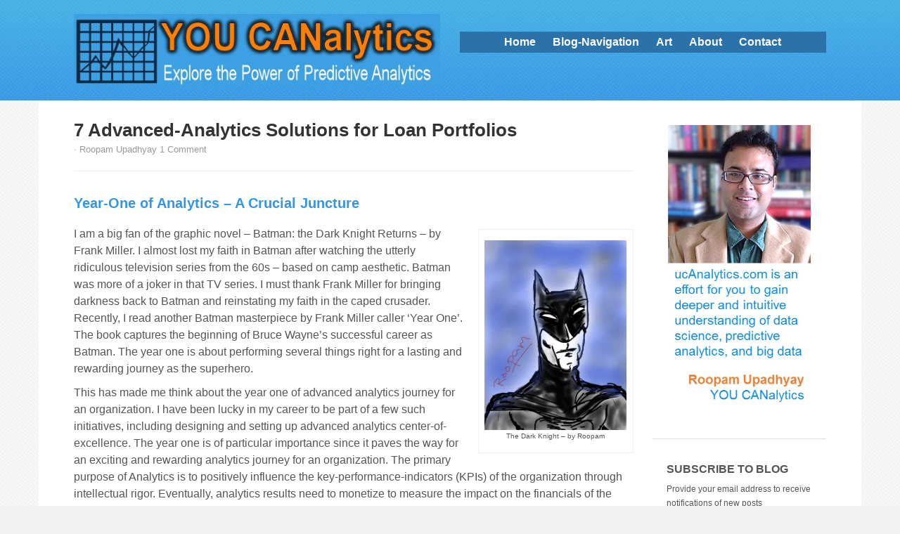

--- FILE ---
content_type: text/html; charset=UTF-8
request_url: https://ucanalytics.com/blogs/seven-advanced-analytics1-0-solutions-loan-portfolios/
body_size: 21930
content:
<!DOCTYPE html>
<!--[if lt IE 7]>
<html class="ie ie6 lte9 lte8 lte7" lang="en-US">
<![endif]-->
<!--[if IE 7]>
<html class="ie ie7 lte9 lte8 lte7" lang="en-US">
<![endif]-->
<!--[if IE 8]>
<html class="ie ie8 lte9 lte8" lang="en-US">
<![endif]-->
<!--[if IE 9]>
<html class="ie ie9" lang="en-US"> 
<![endif]-->
<!--[if gt IE 9]>  <html lang="en-US"> <![endif]-->
<!--[if !IE]><!--> 
<html lang="en-US">
<!--<![endif]-->
<head>
	<meta charset="UTF-8" />
	<meta name="viewport" content="initial-scale=1.0; maximum-scale=3.0; width=device-width" />
	
	
	
	<link rel="profile" href="https://gmpg.org/xfn/11" />
	<link rel="pingback" href="https://ucanalytics.com/blogs/xmlrpc.php" />
	
	<!-- IE6-8 support of HTML5 elements -->
	<!--[if lt IE 9]>
		<script src="https://ucanalytics.com/blogs/wp-content/themes/gdtech/inc/js/html5.js" type="text/javascript"></script>
	<![endif]-->
	
	    <style>
        #wpadminbar #wp-admin-bar-p404_free_top_button .ab-icon:before {
            content: "\f103";
            color:red;
            top: 2px;
        }
    </style>
    <meta name='robots' content='index, follow, max-video-preview:-1, max-snippet:-1, max-image-preview:large' />

	<!-- This site is optimized with the Yoast SEO plugin v17.4 - https://yoast.com/wordpress/plugins/seo/ -->
	<title>7 Advanced-Analytics Solutions for Loan Portfolios &ndash; YOU CANalytics |</title>
	<link rel="canonical" href="https://ucanalytics.com/blogs/seven-advanced-analytics1-0-solutions-loan-portfolios/" />
	<meta property="og:locale" content="en_US" />
	<meta property="og:type" content="article" />
	<meta property="og:title" content="7 Advanced-Analytics Solutions for Loan Portfolios &ndash; YOU CANalytics |" />
	<meta property="og:description" content="Year-One of Analytics &#8211; A Crucial Juncture I am a big fan of the graphic novel – Batman: the Dark Knight Returns – by Frank Miller. I almost lost my faith in Batman after watching the utterly ridiculous television series from the 60s – based on camp aesthetic. Batman was more of a joker inRead More..." />
	<meta property="og:url" content="https://ucanalytics.com/blogs/seven-advanced-analytics1-0-solutions-loan-portfolios/" />
	<meta property="og:site_name" content="YOU CANalytics |" />
	<meta property="article:author" content="roopam" />
	<meta property="article:published_time" content="2013-08-25T15:44:04+00:00" />
	<meta property="article:modified_time" content="2016-09-12T08:43:49+00:00" />
	<meta property="og:image" content="https://i0.wp.com/ucanalytics.com/blogs/wp-content/uploads/2013/08/1-cash-flow-e1377534190655.jpg?fit=180%2C164&#038;ssl=1" />
	<meta property="og:image:width" content="180" />
	<meta property="og:image:height" content="164" />
	<meta name="twitter:label1" content="Written by" />
	<meta name="twitter:data1" content="Roopam Upadhyay" />
	<meta name="twitter:label2" content="Est. reading time" />
	<meta name="twitter:data2" content="4 minutes" />
	<script type="application/ld+json" class="yoast-schema-graph">{"@context":"https://schema.org","@graph":[{"@type":"Organization","@id":"https://ucanalytics.com/blogs/#organization","name":"YOU CANalytics","url":"https://ucanalytics.com/blogs/","sameAs":[],"logo":{"@type":"ImageObject","@id":"https://ucanalytics.com/blogs/#logo","inLanguage":"en-US","url":"https://i0.wp.com/ucanalytics.com/blogs/wp-content/uploads/2015/11/YOU-CANalytics-Logo.jpg?fit=607%2C120","contentUrl":"https://i0.wp.com/ucanalytics.com/blogs/wp-content/uploads/2015/11/YOU-CANalytics-Logo.jpg?fit=607%2C120","width":607,"height":120,"caption":"YOU CANalytics"},"image":{"@id":"https://ucanalytics.com/blogs/#logo"}},{"@type":"WebSite","@id":"https://ucanalytics.com/blogs/#website","url":"https://ucanalytics.com/blogs/","name":"YOU CANalytics |","description":"Explore the Power of Data Science","publisher":{"@id":"https://ucanalytics.com/blogs/#organization"},"potentialAction":[{"@type":"SearchAction","target":{"@type":"EntryPoint","urlTemplate":"https://ucanalytics.com/blogs/?s={search_term_string}"},"query-input":"required name=search_term_string"}],"inLanguage":"en-US"},{"@type":"ImageObject","@id":"https://ucanalytics.com/blogs/seven-advanced-analytics1-0-solutions-loan-portfolios/#primaryimage","inLanguage":"en-US","url":"https://i0.wp.com/ucanalytics.com/blogs/wp-content/uploads/2013/08/1-cash-flow-e1377534190655.jpg?fit=180%2C164&ssl=1","contentUrl":"https://i0.wp.com/ucanalytics.com/blogs/wp-content/uploads/2013/08/1-cash-flow-e1377534190655.jpg?fit=180%2C164&ssl=1","width":180,"height":164},{"@type":"WebPage","@id":"https://ucanalytics.com/blogs/seven-advanced-analytics1-0-solutions-loan-portfolios/#webpage","url":"https://ucanalytics.com/blogs/seven-advanced-analytics1-0-solutions-loan-portfolios/","name":"7 Advanced-Analytics Solutions for Loan Portfolios &ndash; YOU CANalytics |","isPartOf":{"@id":"https://ucanalytics.com/blogs/#website"},"primaryImageOfPage":{"@id":"https://ucanalytics.com/blogs/seven-advanced-analytics1-0-solutions-loan-portfolios/#primaryimage"},"datePublished":"2013-08-25T15:44:04+00:00","dateModified":"2016-09-12T08:43:49+00:00","breadcrumb":{"@id":"https://ucanalytics.com/blogs/seven-advanced-analytics1-0-solutions-loan-portfolios/#breadcrumb"},"inLanguage":"en-US","potentialAction":[{"@type":"ReadAction","target":["https://ucanalytics.com/blogs/seven-advanced-analytics1-0-solutions-loan-portfolios/"]}]},{"@type":"BreadcrumbList","@id":"https://ucanalytics.com/blogs/seven-advanced-analytics1-0-solutions-loan-portfolios/#breadcrumb","itemListElement":[{"@type":"ListItem","position":1,"name":"Home","item":"https://ucanalytics.com/blogs/"},{"@type":"ListItem","position":2,"name":"7 Advanced-Analytics Solutions for Loan Portfolios"}]},{"@type":"Article","@id":"https://ucanalytics.com/blogs/seven-advanced-analytics1-0-solutions-loan-portfolios/#article","isPartOf":{"@id":"https://ucanalytics.com/blogs/seven-advanced-analytics1-0-solutions-loan-portfolios/#webpage"},"author":{"@id":"https://ucanalytics.com/blogs/#/schema/person/55961a1cea272ecdf290cb387be069b6"},"headline":"7 Advanced-Analytics Solutions for Loan Portfolios","datePublished":"2013-08-25T15:44:04+00:00","dateModified":"2016-09-12T08:43:49+00:00","mainEntityOfPage":{"@id":"https://ucanalytics.com/blogs/seven-advanced-analytics1-0-solutions-loan-portfolios/#webpage"},"wordCount":829,"commentCount":1,"publisher":{"@id":"https://ucanalytics.com/blogs/#organization"},"image":{"@id":"https://ucanalytics.com/blogs/seven-advanced-analytics1-0-solutions-loan-portfolios/#primaryimage"},"thumbnailUrl":"https://i0.wp.com/ucanalytics.com/blogs/wp-content/uploads/2013/08/1-cash-flow-e1377534190655.jpg?fit=180%2C164&ssl=1","keywords":["Banking and Insurance Analytics","Business Analytics","Predictive Analytics","Roopam Upadhyay"],"articleSection":["Analytics Graffiti","Banking Models"],"inLanguage":"en-US","potentialAction":[{"@type":"CommentAction","name":"Comment","target":["https://ucanalytics.com/blogs/seven-advanced-analytics1-0-solutions-loan-portfolios/#respond"]}]},{"@type":"Person","@id":"https://ucanalytics.com/blogs/#/schema/person/55961a1cea272ecdf290cb387be069b6","name":"Roopam Upadhyay","image":{"@type":"ImageObject","@id":"https://ucanalytics.com/blogs/#personlogo","inLanguage":"en-US","url":"https://secure.gravatar.com/avatar/dd1aa0b0e813f7639800bcfad6a554f1?s=96&d=mm&r=g","contentUrl":"https://secure.gravatar.com/avatar/dd1aa0b0e813f7639800bcfad6a554f1?s=96&d=mm&r=g","caption":"Roopam Upadhyay"},"description":"This blog contains my personal views and thoughts on predictive Analytics and big data. - Roopam Upadhyay","sameAs":["roopam"],"url":"https://ucanalytics.com/blogs/author/roopam/"}]}</script>
	<!-- / Yoast SEO plugin. -->


<link rel='dns-prefetch' href='//secure.gravatar.com' />
<link rel='dns-prefetch' href='//stats.wp.com' />
<link rel='dns-prefetch' href='//v0.wordpress.com' />
<link rel='dns-prefetch' href='//i0.wp.com' />
<link rel="alternate" type="application/rss+xml" title="YOU CANalytics |  &raquo; Feed" href="https://ucanalytics.com/blogs/feed/" />
<link rel="alternate" type="application/rss+xml" title="YOU CANalytics |  &raquo; Comments Feed" href="https://ucanalytics.com/blogs/comments/feed/" />
<link rel="alternate" type="application/rss+xml" title="YOU CANalytics |  &raquo; 7 Advanced-Analytics Solutions for Loan Portfolios Comments Feed" href="https://ucanalytics.com/blogs/seven-advanced-analytics1-0-solutions-loan-portfolios/feed/" />
<script type="text/javascript">
window._wpemojiSettings = {"baseUrl":"https:\/\/s.w.org\/images\/core\/emoji\/14.0.0\/72x72\/","ext":".png","svgUrl":"https:\/\/s.w.org\/images\/core\/emoji\/14.0.0\/svg\/","svgExt":".svg","source":{"concatemoji":"https:\/\/ucanalytics.com\/blogs\/wp-includes\/js\/wp-emoji-release.min.js?ver=6.2.8"}};
/*! This file is auto-generated */
!function(e,a,t){var n,r,o,i=a.createElement("canvas"),p=i.getContext&&i.getContext("2d");function s(e,t){p.clearRect(0,0,i.width,i.height),p.fillText(e,0,0);e=i.toDataURL();return p.clearRect(0,0,i.width,i.height),p.fillText(t,0,0),e===i.toDataURL()}function c(e){var t=a.createElement("script");t.src=e,t.defer=t.type="text/javascript",a.getElementsByTagName("head")[0].appendChild(t)}for(o=Array("flag","emoji"),t.supports={everything:!0,everythingExceptFlag:!0},r=0;r<o.length;r++)t.supports[o[r]]=function(e){if(p&&p.fillText)switch(p.textBaseline="top",p.font="600 32px Arial",e){case"flag":return s("\ud83c\udff3\ufe0f\u200d\u26a7\ufe0f","\ud83c\udff3\ufe0f\u200b\u26a7\ufe0f")?!1:!s("\ud83c\uddfa\ud83c\uddf3","\ud83c\uddfa\u200b\ud83c\uddf3")&&!s("\ud83c\udff4\udb40\udc67\udb40\udc62\udb40\udc65\udb40\udc6e\udb40\udc67\udb40\udc7f","\ud83c\udff4\u200b\udb40\udc67\u200b\udb40\udc62\u200b\udb40\udc65\u200b\udb40\udc6e\u200b\udb40\udc67\u200b\udb40\udc7f");case"emoji":return!s("\ud83e\udef1\ud83c\udffb\u200d\ud83e\udef2\ud83c\udfff","\ud83e\udef1\ud83c\udffb\u200b\ud83e\udef2\ud83c\udfff")}return!1}(o[r]),t.supports.everything=t.supports.everything&&t.supports[o[r]],"flag"!==o[r]&&(t.supports.everythingExceptFlag=t.supports.everythingExceptFlag&&t.supports[o[r]]);t.supports.everythingExceptFlag=t.supports.everythingExceptFlag&&!t.supports.flag,t.DOMReady=!1,t.readyCallback=function(){t.DOMReady=!0},t.supports.everything||(n=function(){t.readyCallback()},a.addEventListener?(a.addEventListener("DOMContentLoaded",n,!1),e.addEventListener("load",n,!1)):(e.attachEvent("onload",n),a.attachEvent("onreadystatechange",function(){"complete"===a.readyState&&t.readyCallback()})),(e=t.source||{}).concatemoji?c(e.concatemoji):e.wpemoji&&e.twemoji&&(c(e.twemoji),c(e.wpemoji)))}(window,document,window._wpemojiSettings);
</script>
<style type="text/css">
img.wp-smiley,
img.emoji {
	display: inline !important;
	border: none !important;
	box-shadow: none !important;
	height: 1em !important;
	width: 1em !important;
	margin: 0 0.07em !important;
	vertical-align: -0.1em !important;
	background: none !important;
	padding: 0 !important;
}
</style>
	<link rel='stylesheet' id='usrStyle-css' href='https://ucanalytics.com/blogs/wp-content/plugins/universal-star-rating/css/style.css?ver=6.2.8' type='text/css' media='all' />
<link rel='stylesheet' id='wp-block-library-css' href='https://ucanalytics.com/blogs/wp-includes/css/dist/block-library/style.min.css?ver=6.2.8' type='text/css' media='all' />
<style id='wp-block-library-inline-css' type='text/css'>
.has-text-align-justify{text-align:justify;}
</style>
<link rel='stylesheet' id='mediaelement-css' href='https://ucanalytics.com/blogs/wp-includes/js/mediaelement/mediaelementplayer-legacy.min.css?ver=4.2.17' type='text/css' media='all' />
<link rel='stylesheet' id='wp-mediaelement-css' href='https://ucanalytics.com/blogs/wp-includes/js/mediaelement/wp-mediaelement.min.css?ver=6.2.8' type='text/css' media='all' />
<link rel='stylesheet' id='wp-components-css' href='https://ucanalytics.com/blogs/wp-includes/css/dist/components/style.min.css?ver=6.2.8' type='text/css' media='all' />
<link rel='stylesheet' id='wp-block-editor-css' href='https://ucanalytics.com/blogs/wp-includes/css/dist/block-editor/style.min.css?ver=6.2.8' type='text/css' media='all' />
<link rel='stylesheet' id='wp-nux-css' href='https://ucanalytics.com/blogs/wp-includes/css/dist/nux/style.min.css?ver=6.2.8' type='text/css' media='all' />
<link rel='stylesheet' id='wp-reusable-blocks-css' href='https://ucanalytics.com/blogs/wp-includes/css/dist/reusable-blocks/style.min.css?ver=6.2.8' type='text/css' media='all' />
<link rel='stylesheet' id='wp-editor-css' href='https://ucanalytics.com/blogs/wp-includes/css/dist/editor/style.min.css?ver=6.2.8' type='text/css' media='all' />
<link rel='stylesheet' id='easy_image_gallery_block-cgb-style-css-css' href='https://ucanalytics.com/blogs/wp-content/plugins/easy-image-gallery/includes/gutenberg-block/dist/blocks.style.build.css?ver=6.2.8' type='text/css' media='all' />
<link rel='stylesheet' id='classic-theme-styles-css' href='https://ucanalytics.com/blogs/wp-includes/css/classic-themes.min.css?ver=6.2.8' type='text/css' media='all' />
<style id='global-styles-inline-css' type='text/css'>
body{--wp--preset--color--black: #000000;--wp--preset--color--cyan-bluish-gray: #abb8c3;--wp--preset--color--white: #ffffff;--wp--preset--color--pale-pink: #f78da7;--wp--preset--color--vivid-red: #cf2e2e;--wp--preset--color--luminous-vivid-orange: #ff6900;--wp--preset--color--luminous-vivid-amber: #fcb900;--wp--preset--color--light-green-cyan: #7bdcb5;--wp--preset--color--vivid-green-cyan: #00d084;--wp--preset--color--pale-cyan-blue: #8ed1fc;--wp--preset--color--vivid-cyan-blue: #0693e3;--wp--preset--color--vivid-purple: #9b51e0;--wp--preset--gradient--vivid-cyan-blue-to-vivid-purple: linear-gradient(135deg,rgba(6,147,227,1) 0%,rgb(155,81,224) 100%);--wp--preset--gradient--light-green-cyan-to-vivid-green-cyan: linear-gradient(135deg,rgb(122,220,180) 0%,rgb(0,208,130) 100%);--wp--preset--gradient--luminous-vivid-amber-to-luminous-vivid-orange: linear-gradient(135deg,rgba(252,185,0,1) 0%,rgba(255,105,0,1) 100%);--wp--preset--gradient--luminous-vivid-orange-to-vivid-red: linear-gradient(135deg,rgba(255,105,0,1) 0%,rgb(207,46,46) 100%);--wp--preset--gradient--very-light-gray-to-cyan-bluish-gray: linear-gradient(135deg,rgb(238,238,238) 0%,rgb(169,184,195) 100%);--wp--preset--gradient--cool-to-warm-spectrum: linear-gradient(135deg,rgb(74,234,220) 0%,rgb(151,120,209) 20%,rgb(207,42,186) 40%,rgb(238,44,130) 60%,rgb(251,105,98) 80%,rgb(254,248,76) 100%);--wp--preset--gradient--blush-light-purple: linear-gradient(135deg,rgb(255,206,236) 0%,rgb(152,150,240) 100%);--wp--preset--gradient--blush-bordeaux: linear-gradient(135deg,rgb(254,205,165) 0%,rgb(254,45,45) 50%,rgb(107,0,62) 100%);--wp--preset--gradient--luminous-dusk: linear-gradient(135deg,rgb(255,203,112) 0%,rgb(199,81,192) 50%,rgb(65,88,208) 100%);--wp--preset--gradient--pale-ocean: linear-gradient(135deg,rgb(255,245,203) 0%,rgb(182,227,212) 50%,rgb(51,167,181) 100%);--wp--preset--gradient--electric-grass: linear-gradient(135deg,rgb(202,248,128) 0%,rgb(113,206,126) 100%);--wp--preset--gradient--midnight: linear-gradient(135deg,rgb(2,3,129) 0%,rgb(40,116,252) 100%);--wp--preset--duotone--dark-grayscale: url('#wp-duotone-dark-grayscale');--wp--preset--duotone--grayscale: url('#wp-duotone-grayscale');--wp--preset--duotone--purple-yellow: url('#wp-duotone-purple-yellow');--wp--preset--duotone--blue-red: url('#wp-duotone-blue-red');--wp--preset--duotone--midnight: url('#wp-duotone-midnight');--wp--preset--duotone--magenta-yellow: url('#wp-duotone-magenta-yellow');--wp--preset--duotone--purple-green: url('#wp-duotone-purple-green');--wp--preset--duotone--blue-orange: url('#wp-duotone-blue-orange');--wp--preset--font-size--small: 13px;--wp--preset--font-size--medium: 20px;--wp--preset--font-size--large: 36px;--wp--preset--font-size--x-large: 42px;--wp--preset--spacing--20: 0.44rem;--wp--preset--spacing--30: 0.67rem;--wp--preset--spacing--40: 1rem;--wp--preset--spacing--50: 1.5rem;--wp--preset--spacing--60: 2.25rem;--wp--preset--spacing--70: 3.38rem;--wp--preset--spacing--80: 5.06rem;--wp--preset--shadow--natural: 6px 6px 9px rgba(0, 0, 0, 0.2);--wp--preset--shadow--deep: 12px 12px 50px rgba(0, 0, 0, 0.4);--wp--preset--shadow--sharp: 6px 6px 0px rgba(0, 0, 0, 0.2);--wp--preset--shadow--outlined: 6px 6px 0px -3px rgba(255, 255, 255, 1), 6px 6px rgba(0, 0, 0, 1);--wp--preset--shadow--crisp: 6px 6px 0px rgba(0, 0, 0, 1);}:where(.is-layout-flex){gap: 0.5em;}body .is-layout-flow > .alignleft{float: left;margin-inline-start: 0;margin-inline-end: 2em;}body .is-layout-flow > .alignright{float: right;margin-inline-start: 2em;margin-inline-end: 0;}body .is-layout-flow > .aligncenter{margin-left: auto !important;margin-right: auto !important;}body .is-layout-constrained > .alignleft{float: left;margin-inline-start: 0;margin-inline-end: 2em;}body .is-layout-constrained > .alignright{float: right;margin-inline-start: 2em;margin-inline-end: 0;}body .is-layout-constrained > .aligncenter{margin-left: auto !important;margin-right: auto !important;}body .is-layout-constrained > :where(:not(.alignleft):not(.alignright):not(.alignfull)){max-width: var(--wp--style--global--content-size);margin-left: auto !important;margin-right: auto !important;}body .is-layout-constrained > .alignwide{max-width: var(--wp--style--global--wide-size);}body .is-layout-flex{display: flex;}body .is-layout-flex{flex-wrap: wrap;align-items: center;}body .is-layout-flex > *{margin: 0;}:where(.wp-block-columns.is-layout-flex){gap: 2em;}.has-black-color{color: var(--wp--preset--color--black) !important;}.has-cyan-bluish-gray-color{color: var(--wp--preset--color--cyan-bluish-gray) !important;}.has-white-color{color: var(--wp--preset--color--white) !important;}.has-pale-pink-color{color: var(--wp--preset--color--pale-pink) !important;}.has-vivid-red-color{color: var(--wp--preset--color--vivid-red) !important;}.has-luminous-vivid-orange-color{color: var(--wp--preset--color--luminous-vivid-orange) !important;}.has-luminous-vivid-amber-color{color: var(--wp--preset--color--luminous-vivid-amber) !important;}.has-light-green-cyan-color{color: var(--wp--preset--color--light-green-cyan) !important;}.has-vivid-green-cyan-color{color: var(--wp--preset--color--vivid-green-cyan) !important;}.has-pale-cyan-blue-color{color: var(--wp--preset--color--pale-cyan-blue) !important;}.has-vivid-cyan-blue-color{color: var(--wp--preset--color--vivid-cyan-blue) !important;}.has-vivid-purple-color{color: var(--wp--preset--color--vivid-purple) !important;}.has-black-background-color{background-color: var(--wp--preset--color--black) !important;}.has-cyan-bluish-gray-background-color{background-color: var(--wp--preset--color--cyan-bluish-gray) !important;}.has-white-background-color{background-color: var(--wp--preset--color--white) !important;}.has-pale-pink-background-color{background-color: var(--wp--preset--color--pale-pink) !important;}.has-vivid-red-background-color{background-color: var(--wp--preset--color--vivid-red) !important;}.has-luminous-vivid-orange-background-color{background-color: var(--wp--preset--color--luminous-vivid-orange) !important;}.has-luminous-vivid-amber-background-color{background-color: var(--wp--preset--color--luminous-vivid-amber) !important;}.has-light-green-cyan-background-color{background-color: var(--wp--preset--color--light-green-cyan) !important;}.has-vivid-green-cyan-background-color{background-color: var(--wp--preset--color--vivid-green-cyan) !important;}.has-pale-cyan-blue-background-color{background-color: var(--wp--preset--color--pale-cyan-blue) !important;}.has-vivid-cyan-blue-background-color{background-color: var(--wp--preset--color--vivid-cyan-blue) !important;}.has-vivid-purple-background-color{background-color: var(--wp--preset--color--vivid-purple) !important;}.has-black-border-color{border-color: var(--wp--preset--color--black) !important;}.has-cyan-bluish-gray-border-color{border-color: var(--wp--preset--color--cyan-bluish-gray) !important;}.has-white-border-color{border-color: var(--wp--preset--color--white) !important;}.has-pale-pink-border-color{border-color: var(--wp--preset--color--pale-pink) !important;}.has-vivid-red-border-color{border-color: var(--wp--preset--color--vivid-red) !important;}.has-luminous-vivid-orange-border-color{border-color: var(--wp--preset--color--luminous-vivid-orange) !important;}.has-luminous-vivid-amber-border-color{border-color: var(--wp--preset--color--luminous-vivid-amber) !important;}.has-light-green-cyan-border-color{border-color: var(--wp--preset--color--light-green-cyan) !important;}.has-vivid-green-cyan-border-color{border-color: var(--wp--preset--color--vivid-green-cyan) !important;}.has-pale-cyan-blue-border-color{border-color: var(--wp--preset--color--pale-cyan-blue) !important;}.has-vivid-cyan-blue-border-color{border-color: var(--wp--preset--color--vivid-cyan-blue) !important;}.has-vivid-purple-border-color{border-color: var(--wp--preset--color--vivid-purple) !important;}.has-vivid-cyan-blue-to-vivid-purple-gradient-background{background: var(--wp--preset--gradient--vivid-cyan-blue-to-vivid-purple) !important;}.has-light-green-cyan-to-vivid-green-cyan-gradient-background{background: var(--wp--preset--gradient--light-green-cyan-to-vivid-green-cyan) !important;}.has-luminous-vivid-amber-to-luminous-vivid-orange-gradient-background{background: var(--wp--preset--gradient--luminous-vivid-amber-to-luminous-vivid-orange) !important;}.has-luminous-vivid-orange-to-vivid-red-gradient-background{background: var(--wp--preset--gradient--luminous-vivid-orange-to-vivid-red) !important;}.has-very-light-gray-to-cyan-bluish-gray-gradient-background{background: var(--wp--preset--gradient--very-light-gray-to-cyan-bluish-gray) !important;}.has-cool-to-warm-spectrum-gradient-background{background: var(--wp--preset--gradient--cool-to-warm-spectrum) !important;}.has-blush-light-purple-gradient-background{background: var(--wp--preset--gradient--blush-light-purple) !important;}.has-blush-bordeaux-gradient-background{background: var(--wp--preset--gradient--blush-bordeaux) !important;}.has-luminous-dusk-gradient-background{background: var(--wp--preset--gradient--luminous-dusk) !important;}.has-pale-ocean-gradient-background{background: var(--wp--preset--gradient--pale-ocean) !important;}.has-electric-grass-gradient-background{background: var(--wp--preset--gradient--electric-grass) !important;}.has-midnight-gradient-background{background: var(--wp--preset--gradient--midnight) !important;}.has-small-font-size{font-size: var(--wp--preset--font-size--small) !important;}.has-medium-font-size{font-size: var(--wp--preset--font-size--medium) !important;}.has-large-font-size{font-size: var(--wp--preset--font-size--large) !important;}.has-x-large-font-size{font-size: var(--wp--preset--font-size--x-large) !important;}
.wp-block-navigation a:where(:not(.wp-element-button)){color: inherit;}
:where(.wp-block-columns.is-layout-flex){gap: 2em;}
.wp-block-pullquote{font-size: 1.5em;line-height: 1.6;}
</style>
<link rel='stylesheet' id='fontsforwebstyle-css' href='https://ucanalytics.com/blogs/wp-content/plugins/font/css/fontsforwebstyle.css?pver=7.5.1&#038;ver=6.2.8' type='text/css' media='all' />
<link rel='stylesheet' id='jquery-ui-css' href='https://ucanalytics.com/blogs/wp-content/plugins/font/css/start/jquery-ui-1.8.14.custom.css?ver=6.2.8' type='text/css' media='all' />
<link rel='stylesheet' id='colorpicker2-css' href='https://ucanalytics.com/blogs/wp-content/plugins/font/css/colorpicker.css?ver=6.2.8' type='text/css' media='all' />
<link rel='stylesheet' id='wp-date-remover-css' href='https://ucanalytics.com/blogs/wp-content/plugins/wp-date-remover/public/css/wp-date-remover-public.css?ver=1.0.0' type='text/css' media='all' />
<style id='akismet-widget-style-inline-css' type='text/css'>

			.a-stats {
				--akismet-color-mid-green: #357b49;
				--akismet-color-white: #fff;
				--akismet-color-light-grey: #f6f7f7;

				max-width: 350px;
				width: auto;
			}

			.a-stats * {
				all: unset;
				box-sizing: border-box;
			}

			.a-stats strong {
				font-weight: 600;
			}

			.a-stats a.a-stats__link,
			.a-stats a.a-stats__link:visited,
			.a-stats a.a-stats__link:active {
				background: var(--akismet-color-mid-green);
				border: none;
				box-shadow: none;
				border-radius: 8px;
				color: var(--akismet-color-white);
				cursor: pointer;
				display: block;
				font-family: -apple-system, BlinkMacSystemFont, 'Segoe UI', 'Roboto', 'Oxygen-Sans', 'Ubuntu', 'Cantarell', 'Helvetica Neue', sans-serif;
				font-weight: 500;
				padding: 12px;
				text-align: center;
				text-decoration: none;
				transition: all 0.2s ease;
			}

			/* Extra specificity to deal with TwentyTwentyOne focus style */
			.widget .a-stats a.a-stats__link:focus {
				background: var(--akismet-color-mid-green);
				color: var(--akismet-color-white);
				text-decoration: none;
			}

			.a-stats a.a-stats__link:hover {
				filter: brightness(110%);
				box-shadow: 0 4px 12px rgba(0, 0, 0, 0.06), 0 0 2px rgba(0, 0, 0, 0.16);
			}

			.a-stats .count {
				color: var(--akismet-color-white);
				display: block;
				font-size: 1.5em;
				line-height: 1.4;
				padding: 0 13px;
				white-space: nowrap;
			}
		
</style>
<link rel='stylesheet' id='fancybox-css' href='https://ucanalytics.com/blogs/wp-content/plugins/easy-fancybox/fancybox/F/jquery.fancybox.min.css?ver=6.2.8' type='text/css' media='screen' />
<style id='fancybox-inline-css' type='text/css'>
#fancybox-content{border-color:#fff;}
</style>
<link rel='stylesheet' id='bootstrap-style-css' href='https://ucanalytics.com/blogs/wp-content/themes/gdtech/cyberchimps/lib/bootstrap/css/bootstrap.min.css?ver=2.0.4' type='text/css' media='all' />
<link rel='stylesheet' id='bootstrap-responsive-style-css' href='https://ucanalytics.com/blogs/wp-content/themes/gdtech/cyberchimps/lib/bootstrap/css/bootstrap-responsive.min.css?ver=2.0.4' type='text/css' media='all' />
<link rel='stylesheet' id='cyberchimps_responsive-css' href='https://ucanalytics.com/blogs/wp-content/themes/gdtech/cyberchimps/lib/bootstrap/css/cyberchimps-responsive.min.css?ver=1.0' type='text/css' media='all' />
<link rel='stylesheet' id='core-style-css' href='https://ucanalytics.com/blogs/wp-content/themes/gdtech/cyberchimps/lib/css/core.css?ver=1.0' type='text/css' media='all' />
<link rel='stylesheet' id='style-css' href='https://ucanalytics.com/blogs/wp-content/themes/gdtech/style.css?ver=1.0' type='text/css' media='all' />
<link rel='stylesheet' id='elements_style-css' href='https://ucanalytics.com/blogs/wp-content/themes/gdtech/elements/lib/css/elements.css?ver=6.2.8' type='text/css' media='all' />
<link rel='stylesheet' id='social-logos-css' href='https://ucanalytics.com/blogs/wp-content/plugins/jetpack/_inc/social-logos/social-logos.min.css?ver=12.7.1' type='text/css' media='all' />
<link rel='stylesheet' id='jetpack_css-css' href='https://ucanalytics.com/blogs/wp-content/plugins/jetpack/css/jetpack.css?ver=12.7.1' type='text/css' media='all' />
<script type='text/javascript' src='https://ucanalytics.com/blogs/wp-includes/js/jquery/jquery.min.js?ver=3.6.4' id='jquery-core-js'></script>
<script type='text/javascript' src='https://ucanalytics.com/blogs/wp-includes/js/jquery/jquery-migrate.min.js?ver=3.4.0' id='jquery-migrate-js'></script>
<script type='text/javascript' src='https://ucanalytics.com/blogs/wp-content/plugins/dropdown-menu-widget/scripts/include.js?ver=6.2.8' id='dropdown-ie-support-js'></script>
<script type='text/javascript' id='jetpack_related-posts-js-extra'>
/* <![CDATA[ */
var related_posts_js_options = {"post_heading":"h4"};
/* ]]> */
</script>
<script type='text/javascript' src='https://ucanalytics.com/blogs/wp-content/plugins/jetpack/_inc/build/related-posts/related-posts.min.js?ver=20211209' id='jetpack_related-posts-js'></script>
<script type='text/javascript' src='https://ucanalytics.com/blogs/wp-content/plugins/font/js/jquery.fcarousel.min.js?ver=6.2.8' id='jquery-fcarousel-js'></script>
<script type='text/javascript' src='https://ucanalytics.com/blogs/wp-includes/js/jquery/ui/core.min.js?ver=1.13.2' id='jquery-ui-core-js'></script>
<script type='text/javascript' src='https://ucanalytics.com/blogs/wp-includes/js/jquery/ui/mouse.min.js?ver=1.13.2' id='jquery-ui-mouse-js'></script>
<script type='text/javascript' src='https://ucanalytics.com/blogs/wp-includes/js/jquery/ui/draggable.min.js?ver=1.13.2' id='jquery-ui-draggable-js'></script>
<script type='text/javascript' src='https://ucanalytics.com/blogs/wp-includes/js/jquery/ui/slider.min.js?ver=1.13.2' id='jquery-ui-slider-js'></script>
<script type='text/javascript' src='https://ucanalytics.com/blogs/wp-content/plugins/font/js/colorpicker.js?ver=6.2.8' id='colorpicker2-js'></script>
<script type='text/javascript' src='https://ucanalytics.com/blogs/wp-includes/js/jquery/ui/sortable.min.js?ver=1.13.2' id='jquery-ui-sortable-js'></script>
<script type='text/javascript' src='https://ucanalytics.com/blogs/wp-content/plugins/font/js/jquery.fontPlugin.js?pver=7.5.1&#038;ver=6.2.8' id='font-plugin-js'></script>
<script type='text/javascript' src='https://ucanalytics.com/blogs/wp-content/plugins/font/js/pluginscripts.js?pver=7.5.1&#038;ver=6.2.8' id='pluginscripts-js'></script>
<script type='text/javascript' src='https://ucanalytics.com/blogs/wp-content/plugins/wp-date-remover/public/js/wp-date-remover-public.js?ver=1.0.0' id='wp-date-remover-js'></script>
<script type='text/javascript' src='https://ucanalytics.com/blogs/wp-content/themes/gdtech/cyberchimps/lib/js/jquery.slimbox.js?ver=1' id='slimbox-js'></script>
<script type='text/javascript' src='https://ucanalytics.com/blogs/wp-content/themes/gdtech/cyberchimps/lib/js/jquery.jcarousel.min.js?ver=1' id='jcarousel-js'></script>
<script type='text/javascript' src='https://ucanalytics.com/blogs/wp-content/themes/gdtech/cyberchimps/lib/js/custom.js?ver=1' id='custom-js'></script>
<script type='text/javascript' src='https://ucanalytics.com/blogs/wp-content/themes/gdtech/cyberchimps/lib/js/jquery.mobile.custom.min.js?ver=6.2.8' id='jquery-mobile-touch-js'></script>
<script type='text/javascript' src='https://ucanalytics.com/blogs/wp-content/themes/gdtech/cyberchimps/lib/js/swipe-call.js?ver=6.2.8' id='slider-call-js'></script>
<script type='text/javascript' src='https://ucanalytics.com/blogs/wp-content/themes/gdtech/cyberchimps/lib/js/video.js?ver=6.2.8' id='video-js'></script>
<script type='text/javascript' src='https://ucanalytics.com/blogs/wp-content/themes/gdtech/elements/lib/js/elements.js?ver=6.2.8' id='elements_js-js'></script>
<link rel="https://api.w.org/" href="https://ucanalytics.com/blogs/wp-json/" /><link rel="alternate" type="application/json" href="https://ucanalytics.com/blogs/wp-json/wp/v2/posts/309" /><link rel="EditURI" type="application/rsd+xml" title="RSD" href="https://ucanalytics.com/blogs/xmlrpc.php?rsd" />
<link rel="wlwmanifest" type="application/wlwmanifest+xml" href="https://ucanalytics.com/blogs/wp-includes/wlwmanifest.xml" />
<meta name="generator" content="WordPress 6.2.8" />
<link rel='shortlink' href='https://wp.me/p3L0jT-4Z' />
<link rel="alternate" type="application/json+oembed" href="https://ucanalytics.com/blogs/wp-json/oembed/1.0/embed?url=https%3A%2F%2Fucanalytics.com%2Fblogs%2Fseven-advanced-analytics1-0-solutions-loan-portfolios%2F" />
<link rel="alternate" type="text/xml+oembed" href="https://ucanalytics.com/blogs/wp-json/oembed/1.0/embed?url=https%3A%2F%2Fucanalytics.com%2Fblogs%2Fseven-advanced-analytics1-0-solutions-loan-portfolios%2F&#038;format=xml" />
<style type="text/css">@font-face {
			font-family: 'BuxtonSketch';
			src: url('http://ucanalytics.com/blogs/wp-content/plugins/font/font_files/BuxtonSketch.eot');
			src: url('http://ucanalytics.com/blogs/wp-content/plugins/font/font_files/BuxtonSketch.woff') format('woff'),
			url('http://ucanalytics.com/blogs/wp-content/plugins/font/font_files/BuxtonSketch.eot') format('eot'),
			url('http://ucanalytics.com/blogs/wp-content/plugins/font/font_files/BuxtonSketch.ttf')  format('truetype');
		}
PICK AN ELEMENT NOW - or type CSS selector(advanced) {
font-size: 30px !important;
color: #444 !important;
}
DIV DIV DIV ASIDE.widget-container.author_image P {
font-size: 19px !important;
color: #006cbf !important;
font-family:'BuxtonSketch' !important;}
ARTICLE DIV H2 SPAN SPAN {
font-size: px !important;
color: #3396e6 !important;
}
DIV ARTICLE DIV.entry-content H2 SPAN {
color: #3396e6 !important;
font-size: 20px !important;
}
DIV ARTICLE DIV.entry-content H4 SPAN {
color: #3396e6 !important;
font-size: 18px !important;
}
DIV DIV DIV.span9.content-sidebar-right DIV.comments-area H2.comments-title {
font-size: 12px !important;
}
DIV DIV DIV.span12 DIV.comments-area H2.comments-title {
font-size: 12px !important;
}
DIV DIV ARTICLE.post-55.post.type-post.status-publish.format-standard.has-post-thumbnail.hentry.category-credit-scorecards-development.tag-banking-and-insurance-analytics.tag-business-analytics.tag-correlation-and-causation.tag-credit-scorecard-development.tag-predictive-analytics.tag-roopam-upadhyay DIV.entry-content H1 {
color: #3396e6 !important;
}
DIV ARTICLE DIV.entry-summary H2 SPAN {
color: #3396e6 !important;
font-size: 18px !important;
}
DIV DIV DIV ASIDE.widget-container.SlideshowWidget H3.widget-title {
font-size: 16px !important;
}
DIV DIV DIV ASIDE.widget-container.jetpack_subscription_widget H3.widget-title {
font-size: 16px !important;
}
DIV ASIDE FORM DIV P {
font-size: 12px !important;
}
DIV DIV DIV ASIDE.widget-container.widget_pages H3.widget-title {
font-size: 17px !important;
}
DIV DIV DIV ASIDE.widget-container.widget_text DIV.textwidget {
font-size: 14px !important;
}
DIV DIV DIV.span9.content-sidebar-right HEADER.page-header H2.page-title {
font-size: 22px !important;
color: #e38724 !important;
}
DIV ASIDE DIV.jetpack-image-container FIGURE.wp-caption.alignnone FIGCAPTION.wp-caption-text {
color: #1b74ab !important;
font-size: 14px !important;
}
</style>	<style>img#wpstats{display:none}</style>
		

<!-- Dropdown Menu Widget Styles by shailan (https://metinsaylan.com) v1.9.7 on wp6.2.8 -->
<link rel="stylesheet" href="https://ucanalytics.com/blogs/wp-content/plugins/dropdown-menu-widget/css/shailan-dropdown.min.css" type="text/css" />
<link rel="stylesheet" href="https://ucanalytics.com/blogs/wp-content/plugins/dropdown-menu-widget/themes/adobe.com/default.advanced.css" type="text/css" />
<style type="text/css" media="all">
	ul.dropdown li a { font-family:Arial; } 
	ul.dropdown li a { font-size:Arial; }
	ul.dropdown { white-space: nowrap; }
	/* Selected overlay: none */	/* Clear background images */
	.shailan-dropdown-menu .dropdown-horizontal-container, ul.dropdown li, ul.dropdown li.hover, ul.dropdown li:hover, ul.dropdown li.hover a, ul.dropdown li:hover a { background-image:none; }
	
	.shailan-dropdown-menu .dropdown-horizontal-container, ul.dropdown li{ background-color:#2b72aa; }
	ul.dropdown a,
	ul.dropdown a:link,
	ul.dropdown a:visited,
	ul.dropdown li { color: #FFFFFF; }
	ul.dropdown a:hover,
	ul.dropdown li:hover { color: #100e0e; }
	ul.dropdown a:active	{ color: #100e0e; }

	ul.dropdown li.hover a, ul.dropdown li:hover a{ background-color: #F3A200; }
	ul.dropdown li.hover ul li, ul.dropdown li:hover ul li{ background-color: #2b72aa;
		color: #FFFFFF; }

	ul.dropdown li.hover ul li.hover, ul.dropdown li:hover ul li:hover { background-image: none; }
	ul.dropdown li.hover a:hover, ul.dropdown li:hover a:hover { background-color: #F3A200; }

	ul.dropdown ul{ background-image:none; background-color:#2b72aa; border:1px solid #2b72aa; }
	ul.dropdown-vertical li { border-bottom:1px solid #F3A200; }
	
ul.dropdown li.parent>a{
	padding-right:25px;
}
ul.dropdown li.parent>a:after{
	content:""; position:absolute; top: 45%; right:6px;width:0;height:0;
	border-top:4px solid rgba(0,0,0,0.5);border-right:4px solid transparent;border-left:4px solid transparent }
ul.dropdown li.parent:hover>a:after{
	content:"";position:absolute; top: 45%; right:6px; width:0; height:0;
	border-top:4px solid rgba(0,0,0,0.5);border-right:4px solid transparent;border-left:4px solid transparent }
ul.dropdown li li.parent>a:after{
	content:"";position:absolute;top: 40%; right:5px;width:0;height:0;
	border-left:4px solid rgba(0,0,0,0.5);border-top:4px solid transparent;border-bottom:4px solid transparent }
ul.dropdown li li.parent:hover>a:after{
	content:"";position:absolute;top: 40%; right:5px;width:0;height:0;
	border-left:4px solid rgba(0,0,0,0.5);border-top:4px solid transparent;border-bottom:4px solid transparent }


</style>
<!-- /Dropdown Menu Widget Styles -->

 <style type="text/css" id="custom-background-css">
	body.custom-background {  }
</style>
		<script type="text/javascript">
			var ajaxproxy = 'https://ucanalytics.com/blogs/wp-admin/admin-ajax.php';
			var fontBlogUrl = 'https://ucanalytics.com/blogs';
			var fontBlogName = 'YOU CANalytics | ';
			var fontPluginVersion = '7.5.1';
		</script>
		  
  <style type="text/css" media="all">
	  body {
    	      	font-size: 16px;     
    	      	font-family: Arial, Helvetica, sans-serif;     
    	      	font-weight: normal;     
    	  }
        .container {
        max-width: 1800px;
      }
    </style>
<link rel="icon" href="https://i0.wp.com/ucanalytics.com/blogs/wp-content/uploads/2015/11/cropped-YOU-CANalytics-Logo-1.jpg?fit=32%2C32&#038;ssl=1" sizes="32x32" />
<link rel="icon" href="https://i0.wp.com/ucanalytics.com/blogs/wp-content/uploads/2015/11/cropped-YOU-CANalytics-Logo-1.jpg?fit=192%2C192&#038;ssl=1" sizes="192x192" />
<link rel="apple-touch-icon" href="https://i0.wp.com/ucanalytics.com/blogs/wp-content/uploads/2015/11/cropped-YOU-CANalytics-Logo-1.jpg?fit=180%2C180&#038;ssl=1" />
<meta name="msapplication-TileImage" content="https://i0.wp.com/ucanalytics.com/blogs/wp-content/uploads/2015/11/cropped-YOU-CANalytics-Logo-1.jpg?fit=270%2C270&#038;ssl=1" />
<style type="text/css" id="wp-custom-css">/*
Welcome to Custom CSS!

CSS (Cascading Style Sheets) is a kind of code that tells the browser how
to render a web page. You may delete these comments and get started with
your customizations.

By default, your stylesheet will be loaded after the theme stylesheets,
which means that your rules can take precedence and override the theme CSS
rules. Just write here what you want to change, you don't need to copy all
your theme's stylesheet content.
*/</style>
</head>

<body class="post-template-default single single-post postid-309 single-format-standard">

<div class="container-full top-header">
	<div class="container">
  	
		    
		<div id="wrapper" class="container-fluid">
    
		<header id="cc-header" class="row-fluid">
  			<div class="row-fluid">
    	<div class="span6">
      			<div id="logo">
			<a href="https://ucanalytics.com/blogs" title="YOU CANalytics | "><img src="https://ucanalytics.com/blogs/wp-content/uploads/2015/11/YOU-CANalytics-Logo.jpg" alt="logo"></a>
		</div>
	      </div><!-- span6 -->
      <div class="span6">
      	
	<nav id="navigation" class="row-fluid" role="navigation">
      <div class="main-navigation navbar">
        <div class="navbar-inner">
        	<div class="container">
          	  					<div class="nav-collapse collapse">
                      		<div class="widget shailan-dropdown-menu-widget">
<div class="shailan-dropdown-menu" >
<div id="shailan-dropdown-wrapper--1" >
	<div align="center" class="dropdown-horizontal-container dm-align-center clearfix"><div class="menu-alignment-wrap">
		<ul id="dropdown--1" class="dropdown dropdown--1 dropdown-horizontal dropdown-align-center"   >
<!-- Menu elements start -->

<li class="page_item cat-item blogtab ">
							<a href="https://ucanalytics.com/blogs">Home</a></li><li class="page_item page-item-734"><a href="https://ucanalytics.com/blogs/navigation/">Blog-Navigation</a></li>
<li class="page_item page-item-4674"><a href="https://ucanalytics.com/blogs/art-gallery/">Art</a></li>
<li class="page_item page-item-7"><a href="https://ucanalytics.com/blogs/about-me/">About</a></li>
<li class="page_item page-item-4"><a href="https://ucanalytics.com/blogs/contact/">Contact</a></li>

					</ul></div></div></div> 
</div>              </div>

<!-- Dropdown Menu Widget Effects by shailan (https://metinsaylan.com) v1.9.7 on wp6.2.8 -->
<script type="text/javascript">/* <![CDATA[ */
jQuery(document).ready(function($) { 

  var config = {
	over : function(){ $(this).find("ul:first").fadeIn('fast'); },
	out : function(){ $(this).find("ul:first").fadeOut('fast'); },
	timeout : 100  }

  $(".dropdown li").hoverIntent( config );
		
});
/* ]]> */</script>
<!-- /Dropdown Menu Widget Effects -->

         			
			      			</div><!-- collapse -->
			
            <!-- .btn-navbar is used as the toggle for collapsed navbar content -->
            <a class="btn btn-navbar" data-toggle="collapse" data-target=".nav-collapse">
              <span class="icon-bar"></span>
              <span class="icon-bar"></span>
              <span class="icon-bar"></span>
            </a>
                 </div><!-- container -->
        </div><!-- .navbar-inner .row-fluid -->
      </div><!-- main-navigation navbar -->
	</nav><!-- #navigation -->
	
	      </div><!-- span6 -->
    </div><!-- row fluid -->
	</header>
  </div><!-- wrapper -->
	</div><!-- container -->
</div><!-- container full -->
<div class="container">
	
<div id="wrapper" class="container-fluid">

<div id="container" class="row-fluid">
	
		
	<div id="content" class=" span9 content-sidebar-right">
		
				
		
			
<article id="post-309" class="post-309 post type-post status-publish format-standard has-post-thumbnail hentry category-analytics-graffiti category-banking-models tag-banking-and-insurance-analytics tag-business-analytics tag-predictive-analytics tag-roopam-upadhyay">
	
	<header class="entry-header">
		
				<h2 class="entry-title">
									<a href="https://ucanalytics.com/blogs/seven-advanced-analytics1-0-solutions-loan-portfolios/" title="Permalink to 7 Advanced-Analytics Solutions for Loan Portfolios" rel="bookmark">7 Advanced-Analytics Solutions for Loan Portfolios</a>
					</h2>
		
			<div class="entry-meta">
			          <a href="https://ucanalytics.com/blogs/seven-advanced-analytics1-0-solutions-loan-portfolios/" title="" rel="bookmark"><time class="entry-date" datetime=""></time></a><span class="byline">  &#183; <span class="author vcard"><a class="url fn n" href="https://ucanalytics.com/blogs/author/roopam/" title="View all posts by Roopam Upadhyay" rel="author">Roopam Upadhyay</a></span></span>      	
                <span class="sep">  </span>
			<span class="comments-link"><a href="https://ucanalytics.com/blogs/seven-advanced-analytics1-0-solutions-loan-portfolios/#comments">1 Comment</a></span>
    			</div><!-- .entry-meta -->
	</header><!-- .entry-header -->
  
	  
		<div class="entry-content">
    				<hr />
<h2><span style="color: #3366ff;">Year-One of Analytics &#8211; A Crucial Juncture</span></h2>
<div id="attachment_314" style="width: 213px" class="wp-caption alignright"><a href="https://i0.wp.com/ucanalytics.com/blogs/wp-content/uploads/2013/08/1-Batman.jpg"><img aria-describedby="caption-attachment-314" data-attachment-id="314" data-permalink="https://ucanalytics.com/blogs/seven-advanced-analytics1-0-solutions-loan-portfolios/1-batman/" data-orig-file="https://i0.wp.com/ucanalytics.com/blogs/wp-content/uploads/2013/08/1-Batman.jpg?fit=1536%2C2048&amp;ssl=1" data-orig-size="1536,2048" data-comments-opened="1" data-image-meta="{&quot;aperture&quot;:&quot;0&quot;,&quot;credit&quot;:&quot;&quot;,&quot;camera&quot;:&quot;&quot;,&quot;caption&quot;:&quot;&quot;,&quot;created_timestamp&quot;:&quot;0&quot;,&quot;copyright&quot;:&quot;&quot;,&quot;focal_length&quot;:&quot;0&quot;,&quot;iso&quot;:&quot;0&quot;,&quot;shutter_speed&quot;:&quot;0&quot;,&quot;title&quot;:&quot;&quot;}" data-image-title="1 Batman" data-image-description="&lt;p&gt;The Dark Knight &#8211; by Roopam&lt;/p&gt;
" data-image-caption="&lt;p&gt;The Dark Knight &#8211; by Roopam&lt;/p&gt;
" data-medium-file="https://i0.wp.com/ucanalytics.com/blogs/wp-content/uploads/2013/08/1-Batman.jpg?fit=225%2C300&amp;ssl=1" data-large-file="https://i0.wp.com/ucanalytics.com/blogs/wp-content/uploads/2013/08/1-Batman.jpg?fit=640%2C853&amp;ssl=1" decoding="async" class="lazy lazy-hidden  wp-image-314 " src="[data-uri]" data-lazy-type="image" data-lazy-src="https://i0.wp.com/ucanalytics.com/blogs/wp-content/uploads/2013/08/1-Batman.jpg?resize=203%2C270" alt="The Dark Knight - by Roopam" width="203" height="270" data-lazy-srcset="https://i0.wp.com/ucanalytics.com/blogs/wp-content/uploads/2013/08/1-Batman.jpg?resize=225%2C300&amp;ssl=1 225w, https://i0.wp.com/ucanalytics.com/blogs/wp-content/uploads/2013/08/1-Batman.jpg?resize=768%2C1024&amp;ssl=1 768w, https://i0.wp.com/ucanalytics.com/blogs/wp-content/uploads/2013/08/1-Batman.jpg?w=1536&amp;ssl=1 1536w, https://i0.wp.com/ucanalytics.com/blogs/wp-content/uploads/2013/08/1-Batman.jpg?w=1280 1280w" data-lazy-sizes="(max-width: 203px) 100vw, 203px" data-recalc-dims="1" /><noscript><img aria-describedby="caption-attachment-314" data-attachment-id="314" data-permalink="https://ucanalytics.com/blogs/seven-advanced-analytics1-0-solutions-loan-portfolios/1-batman/" data-orig-file="https://i0.wp.com/ucanalytics.com/blogs/wp-content/uploads/2013/08/1-Batman.jpg?fit=1536%2C2048&amp;ssl=1" data-orig-size="1536,2048" data-comments-opened="1" data-image-meta="{&quot;aperture&quot;:&quot;0&quot;,&quot;credit&quot;:&quot;&quot;,&quot;camera&quot;:&quot;&quot;,&quot;caption&quot;:&quot;&quot;,&quot;created_timestamp&quot;:&quot;0&quot;,&quot;copyright&quot;:&quot;&quot;,&quot;focal_length&quot;:&quot;0&quot;,&quot;iso&quot;:&quot;0&quot;,&quot;shutter_speed&quot;:&quot;0&quot;,&quot;title&quot;:&quot;&quot;}" data-image-title="1 Batman" data-image-description="&lt;p&gt;The Dark Knight &#8211; by Roopam&lt;/p&gt;
" data-image-caption="&lt;p&gt;The Dark Knight &#8211; by Roopam&lt;/p&gt;
" data-medium-file="https://i0.wp.com/ucanalytics.com/blogs/wp-content/uploads/2013/08/1-Batman.jpg?fit=225%2C300&amp;ssl=1" data-large-file="https://i0.wp.com/ucanalytics.com/blogs/wp-content/uploads/2013/08/1-Batman.jpg?fit=640%2C853&amp;ssl=1" decoding="async" class=" wp-image-314 " src="https://i0.wp.com/ucanalytics.com/blogs/wp-content/uploads/2013/08/1-Batman.jpg?resize=203%2C270" alt="The Dark Knight - by Roopam" width="203" height="270" srcset="https://i0.wp.com/ucanalytics.com/blogs/wp-content/uploads/2013/08/1-Batman.jpg?resize=225%2C300&amp;ssl=1 225w, https://i0.wp.com/ucanalytics.com/blogs/wp-content/uploads/2013/08/1-Batman.jpg?resize=768%2C1024&amp;ssl=1 768w, https://i0.wp.com/ucanalytics.com/blogs/wp-content/uploads/2013/08/1-Batman.jpg?w=1536&amp;ssl=1 1536w, https://i0.wp.com/ucanalytics.com/blogs/wp-content/uploads/2013/08/1-Batman.jpg?w=1280 1280w" sizes="(max-width: 203px) 100vw, 203px" data-recalc-dims="1" /></noscript></a><p id="caption-attachment-314" class="wp-caption-text">The Dark Knight &#8211; by Roopam</p></div>
<p>I am a big fan of the graphic novel – Batman: the Dark Knight Returns – by Frank Miller. I almost lost my faith in Batman after watching the utterly ridiculous television series from the 60s – based on camp aesthetic. Batman was more of a joker in that TV series. I must thank Frank Miller for bringing darkness back to Batman and reinstating my faith in the caped crusader. Recently, I read another Batman masterpiece by Frank Miller caller ‘Year One’. The book captures the beginning of Bruce Wayne’s successful career as Batman. The year one is about performing several things right for a lasting and rewarding journey as the superhero.</p>
<p>This has made me think about the year one of advanced analytics journey for an organization. I have been lucky in my career to be part of a few such initiatives, including designing and setting up advanced analytics center-of-excellence. The year one is of particular importance since it paves the way for an exciting and rewarding analytics journey for an organization. The primary purpose of Analytics is to positively influence the key-performance-indicators (KPIs) of the organization through intellectual rigor. Eventually, analytics results need to monetize to measure the impact on the financials of the organization.</p>
<h2><span style="color: #3366ff;">Advanced-Analytics-1.0 Solutions for loan portfolios</span></h2>
<div id="attachment_323" style="width: 179px" class="wp-caption alignright"><a href="https://i0.wp.com/ucanalytics.com/blogs/wp-content/uploads/2013/08/1-Shylock.jpg"><img aria-describedby="caption-attachment-323" data-attachment-id="323" data-permalink="https://ucanalytics.com/blogs/seven-advanced-analytics1-0-solutions-loan-portfolios/1-shylock/" data-orig-file="https://i0.wp.com/ucanalytics.com/blogs/wp-content/uploads/2013/08/1-Shylock.jpg?fit=958%2C1017&amp;ssl=1" data-orig-size="958,1017" data-comments-opened="1" data-image-meta="{&quot;aperture&quot;:&quot;0&quot;,&quot;credit&quot;:&quot;&quot;,&quot;camera&quot;:&quot;&quot;,&quot;caption&quot;:&quot;&quot;,&quot;created_timestamp&quot;:&quot;0&quot;,&quot;copyright&quot;:&quot;&quot;,&quot;focal_length&quot;:&quot;0&quot;,&quot;iso&quot;:&quot;0&quot;,&quot;shutter_speed&quot;:&quot;0&quot;,&quot;title&quot;:&quot;&quot;}" data-image-title="1 Shylock" data-image-description="&lt;p&gt;Shylock &#8211; a Jewish moneylender &#8211; from Shakespeare&#8217;s The Merchant of Venice &#8211; by Roopam&lt;/p&gt;
" data-image-caption="&lt;p&gt;Shylock &#8211; a Jewish moneylender &#8211; from Shakespeare&#8217;s The Merchant of Venice &#8211; by Roopam&lt;/p&gt;
" data-medium-file="https://i0.wp.com/ucanalytics.com/blogs/wp-content/uploads/2013/08/1-Shylock.jpg?fit=282%2C300&amp;ssl=1" data-large-file="https://i0.wp.com/ucanalytics.com/blogs/wp-content/uploads/2013/08/1-Shylock.jpg?fit=640%2C679&amp;ssl=1" decoding="async" loading="lazy" class="lazy lazy-hidden  wp-image-323 " src="[data-uri]" data-lazy-type="image" data-lazy-src="https://i0.wp.com/ucanalytics.com/blogs/wp-content/uploads/2013/08/1-Shylock.jpg?resize=169%2C180" alt="1 Shylock" width="169" height="180" data-lazy-srcset="https://i0.wp.com/ucanalytics.com/blogs/wp-content/uploads/2013/08/1-Shylock.jpg?resize=282%2C300&amp;ssl=1 282w, https://i0.wp.com/ucanalytics.com/blogs/wp-content/uploads/2013/08/1-Shylock.jpg?w=958&amp;ssl=1 958w" data-lazy-sizes="(max-width: 169px) 100vw, 169px" data-recalc-dims="1" /><noscript><img aria-describedby="caption-attachment-323" data-attachment-id="323" data-permalink="https://ucanalytics.com/blogs/seven-advanced-analytics1-0-solutions-loan-portfolios/1-shylock/" data-orig-file="https://i0.wp.com/ucanalytics.com/blogs/wp-content/uploads/2013/08/1-Shylock.jpg?fit=958%2C1017&amp;ssl=1" data-orig-size="958,1017" data-comments-opened="1" data-image-meta="{&quot;aperture&quot;:&quot;0&quot;,&quot;credit&quot;:&quot;&quot;,&quot;camera&quot;:&quot;&quot;,&quot;caption&quot;:&quot;&quot;,&quot;created_timestamp&quot;:&quot;0&quot;,&quot;copyright&quot;:&quot;&quot;,&quot;focal_length&quot;:&quot;0&quot;,&quot;iso&quot;:&quot;0&quot;,&quot;shutter_speed&quot;:&quot;0&quot;,&quot;title&quot;:&quot;&quot;}" data-image-title="1 Shylock" data-image-description="&lt;p&gt;Shylock &#8211; a Jewish moneylender &#8211; from Shakespeare&#8217;s The Merchant of Venice &#8211; by Roopam&lt;/p&gt;
" data-image-caption="&lt;p&gt;Shylock &#8211; a Jewish moneylender &#8211; from Shakespeare&#8217;s The Merchant of Venice &#8211; by Roopam&lt;/p&gt;
" data-medium-file="https://i0.wp.com/ucanalytics.com/blogs/wp-content/uploads/2013/08/1-Shylock.jpg?fit=282%2C300&amp;ssl=1" data-large-file="https://i0.wp.com/ucanalytics.com/blogs/wp-content/uploads/2013/08/1-Shylock.jpg?fit=640%2C679&amp;ssl=1" decoding="async" loading="lazy" class=" wp-image-323 " src="https://i0.wp.com/ucanalytics.com/blogs/wp-content/uploads/2013/08/1-Shylock.jpg?resize=169%2C180" alt="1 Shylock" width="169" height="180" srcset="https://i0.wp.com/ucanalytics.com/blogs/wp-content/uploads/2013/08/1-Shylock.jpg?resize=282%2C300&amp;ssl=1 282w, https://i0.wp.com/ucanalytics.com/blogs/wp-content/uploads/2013/08/1-Shylock.jpg?w=958&amp;ssl=1 958w" sizes="(max-width: 169px) 100vw, 169px" data-recalc-dims="1" /></noscript></a><p id="caption-attachment-323" class="wp-caption-text">Shylock &#8211; a Jewish moneylender &#8211; from Shakespeare&#8217;s The Merchant of Venice &#8211; by Roopam</p></div>
<p>A few months ago while having a cup of coffee in a restaurant I eavesdropped on a conversation between a boy and a girl. Both the kids were not more than 10 years old. There was a delicate negotiation of chocolates taking place between them. The girl with a handful of chocolates was ready to offer a chocolate to the boy with the condition that he will return three chocolates to her the next day. The boy was adamant about returning just two and no more. I could not wait there longer to learn the outcome of the negotiation. However, I could understand the reason why lending is referred to as the second oldest profession after prostitution. The concept of lending and earning some interest out of the principal in the near future is something kids could decipher.</p>
<p>In this article, I have compiled a list of seven advanced analytics solutions for lending firms to initiate an advanced analytics journey. I am referring to these Analytics solutions version-1.0 to emphasize that there lie exciting times, strategic thinking and analytical rigor in the subsequent years to follow the year-one.</p>
<h4><span style="color: #3366ff;">A simple Cash-Flow Model for Loan Portfolios</span></h4>
<p>Before discussing the analytics solutions in some detail, let us create a simplistic cash-flow model for a lending firm. There are a couple of reasons for creating this cash flow model, firstly, to understand the primary functioning of a lending firm. Moreover, we would like to link our solutions and their impact on the overall monetary engine of the institution. A very simplistic model for a loan will have the following components:</p>
<div id="attachment_332" style="width: 310px" class="wp-caption alignright"><a href="https://i0.wp.com/ucanalytics.com/blogs/wp-content/uploads/2013/08/1-cash-flow.jpg"><img aria-describedby="caption-attachment-332" data-attachment-id="332" data-permalink="https://ucanalytics.com/blogs/seven-advanced-analytics1-0-solutions-loan-portfolios/1-cash-flow/" data-orig-file="https://i0.wp.com/ucanalytics.com/blogs/wp-content/uploads/2013/08/1-cash-flow-e1377534190655.jpg?fit=180%2C164&amp;ssl=1" data-orig-size="180,164" data-comments-opened="1" data-image-meta="{&quot;aperture&quot;:&quot;0&quot;,&quot;credit&quot;:&quot;&quot;,&quot;camera&quot;:&quot;&quot;,&quot;caption&quot;:&quot;&quot;,&quot;created_timestamp&quot;:&quot;0&quot;,&quot;copyright&quot;:&quot;&quot;,&quot;focal_length&quot;:&quot;0&quot;,&quot;iso&quot;:&quot;0&quot;,&quot;shutter_speed&quot;:&quot;0&quot;,&quot;title&quot;:&quot;&quot;}" data-image-title="1 cash flow" data-image-description="" data-image-caption="" data-medium-file="https://i0.wp.com/ucanalytics.com/blogs/wp-content/uploads/2013/08/1-cash-flow-e1377534190655.jpg?fit=300%2C272&amp;ssl=1" data-large-file="https://i0.wp.com/ucanalytics.com/blogs/wp-content/uploads/2013/08/1-cash-flow-e1377534190655.jpg?fit=180%2C164&amp;ssl=1" decoding="async" loading="lazy" class="lazy lazy-hidden size-medium wp-image-332 " src="[data-uri]" data-lazy-type="image" data-lazy-src="https://i0.wp.com/ucanalytics.com/blogs/wp-content/uploads/2013/08/1-cash-flow.jpg?resize=300%2C272" alt="1 cash flow" width="300" height="272" data-recalc-dims="1" /><noscript><img aria-describedby="caption-attachment-332" data-attachment-id="332" data-permalink="https://ucanalytics.com/blogs/seven-advanced-analytics1-0-solutions-loan-portfolios/1-cash-flow/" data-orig-file="https://i0.wp.com/ucanalytics.com/blogs/wp-content/uploads/2013/08/1-cash-flow-e1377534190655.jpg?fit=180%2C164&amp;ssl=1" data-orig-size="180,164" data-comments-opened="1" data-image-meta="{&quot;aperture&quot;:&quot;0&quot;,&quot;credit&quot;:&quot;&quot;,&quot;camera&quot;:&quot;&quot;,&quot;caption&quot;:&quot;&quot;,&quot;created_timestamp&quot;:&quot;0&quot;,&quot;copyright&quot;:&quot;&quot;,&quot;focal_length&quot;:&quot;0&quot;,&quot;iso&quot;:&quot;0&quot;,&quot;shutter_speed&quot;:&quot;0&quot;,&quot;title&quot;:&quot;&quot;}" data-image-title="1 cash flow" data-image-description="" data-image-caption="" data-medium-file="https://i0.wp.com/ucanalytics.com/blogs/wp-content/uploads/2013/08/1-cash-flow-e1377534190655.jpg?fit=300%2C272&amp;ssl=1" data-large-file="https://i0.wp.com/ucanalytics.com/blogs/wp-content/uploads/2013/08/1-cash-flow-e1377534190655.jpg?fit=180%2C164&amp;ssl=1" decoding="async" loading="lazy" class="size-medium wp-image-332 " src="https://i0.wp.com/ucanalytics.com/blogs/wp-content/uploads/2013/08/1-cash-flow.jpg?resize=300%2C272" alt="1 cash flow" width="300" height="272" data-recalc-dims="1" /></noscript></a><p id="caption-attachment-332" class="wp-caption-text">Schematic of cash flow for loan portfolios</p></div>
<p><strong>1. Cost of Acquisition:</strong> the cost incurred by the financial institution to procure a customer<br />
<strong>2. Fee Income:</strong> the fees that the institution charges to the customer to process her loan application<br />
<strong>3. Operational Cost (application):</strong> the operational cost incurred by the institution while processing an application form. The cost of acquisition and operational cost is covered to some extent by the processing fees.<br />
<strong>4. Interest Income:</strong> income that the institution earns through monthly installments (EMIs)<br />
<strong>5. The cost of Fund (interest expense):</strong> the money that the institution has lent out to the borrowers is received from the equity holders and debtors. The predominant sum usually comes from the debtors. The premium expected on the fund by the investors is the cost of fund.<br />
<strong>6. The probability of Loss / Default:</strong> the primary source of risk in the lending business is borrowers&#8217; inability or unwillingness to repay the loans. This risk is also known as credit risk.<br />
<strong>7. The probability of Prepayment:</strong> another risk that affects a loan portfolio is the prepayment risk, which creates a mismatch in cash flow. This is common for home loans because of their long tenure. The primary reason for this risk is principal&#8217;s balance transfer (BT) to other lenders.</p>
<h2><span style="color: #3366ff;">7 Advanced-Analytics-1.0 Solutions for loan portfolios</span></h2>
<p>I would propose the following solutions, as a part of Analytics 1.0, for lending firms in the year-one of the analytics journey.</p>
<p>1. Customer Segmentation<br />
2. Cross / up sell (Customer onboarding)<br />
3. Application / credit scorecard<br />
4. Behavioral Scorecard<br />
5. Loan-loss-provisioning model<br />
6. Prepayment / customer churn model<br />
7. Customer/ portfolio value</p>
<p>We will explore these solutions in some details in the subsequent articles of this series. See you soon!</p>
<h4><span style="color: #3366ff;">Sign-off Remark</span></h4>
<p>I wish your year-one of analytics results in a glorious and lasting journey as it did for the legendary dark knight. Trust me they all have tremendous potential!</p>
<div class="sharedaddy sd-sharing-enabled"><div class="robots-nocontent sd-block sd-social sd-social-icon-text sd-sharing"><div class="sd-content"><ul><li><a href="#" class="sharing-anchor sd-button share-more"><span>Share</span></a></li><li class="share-end"></li></ul><div class="sharing-hidden"><div class="inner" style="display: none;"><ul><li class="share-twitter"><a rel="nofollow noopener noreferrer" data-shared="sharing-twitter-309" class="share-twitter sd-button share-icon" href="https://ucanalytics.com/blogs/seven-advanced-analytics1-0-solutions-loan-portfolios/?share=twitter" target="_blank" title="Click to share on Twitter" ><span>Twitter</span></a></li><li class="share-facebook"><a rel="nofollow noopener noreferrer" data-shared="sharing-facebook-309" class="share-facebook sd-button share-icon" href="https://ucanalytics.com/blogs/seven-advanced-analytics1-0-solutions-loan-portfolios/?share=facebook" target="_blank" title="Click to share on Facebook" ><span>Facebook</span></a></li><li class="share-email"><a rel="nofollow noopener noreferrer" data-shared="" class="share-email sd-button share-icon" href="/cdn-cgi/l/email-protection#[base64]" target="_blank" title="Click to email a link to a friend" data-email-share-error-title="Do you have email set up?" data-email-share-error-text="If you&#039;re having problems sharing via email, you might not have email set up for your browser. You may need to create a new email yourself." data-email-share-nonce="e41e7015bb" data-email-share-track-url="https://ucanalytics.com/blogs/seven-advanced-analytics1-0-solutions-loan-portfolios/?share=email"><span>Email</span></a></li><li class="share-linkedin"><a rel="nofollow noopener noreferrer" data-shared="sharing-linkedin-309" class="share-linkedin sd-button share-icon" href="https://ucanalytics.com/blogs/seven-advanced-analytics1-0-solutions-loan-portfolios/?share=linkedin" target="_blank" title="Click to share on LinkedIn" ><span>LinkedIn</span></a></li><li class="share-end"></li></ul></div></div></div></div></div>
<div id='jp-relatedposts' class='jp-relatedposts' >
	<h3 class="jp-relatedposts-headline"><em>Related</em></h3>
</div>					</div><!-- .entry-content -->
		
  
	<footer class="entry-meta">
		    
							<span class="cat-links">
				Posted in <a href="https://ucanalytics.com/blogs/category/analytics-graffiti/" rel="category tag">Analytics Graffiti</a>, <a href="https://ucanalytics.com/blogs/category/analytics-graffiti/banking-models/" rel="category tag">Banking Models</a>			</span>
      <span class="sep"> | </span>
		
							<span class="tag-links">
				Tags: <a href="https://ucanalytics.com/blogs/tag/banking-and-insurance-analytics/" rel="tag">Banking and Insurance Analytics</a>, <a href="https://ucanalytics.com/blogs/tag/business-analytics/" rel="tag">Business Analytics</a>, <a href="https://ucanalytics.com/blogs/tag/predictive-analytics/" rel="tag">Predictive Analytics</a>, <a href="https://ucanalytics.com/blogs/tag/roopam-upadhyay/" rel="tag">Roopam Upadhyay</a>			</span>
      <span class="sep"> | </span>
			        
				
				
	</footer><!-- #entry-meta -->
	
</article><!-- #post-309 -->      
      <div class="more-content">
				<div class="row-fluid">
					<div class="span6 previous-post">
						&laquo; <a href="https://ucanalytics.com/blogs/credit-scorecards-predictive-analytics-part-7/" rel="prev">Credit Scorecards &#8211;  Business Integration of Predictive Analytics (part 7 of 7)</a>					</div>
					<div class="span6 next-post">
						<a href="https://ucanalytics.com/blogs/big-data-ruckus-turn-lights/" rel="next">Big Data – When the ruckus is over, turn on the lights!</a> &raquo;					</div>
				</div>
			</div>

			

	<div id="comments" class="comments-area">

	
			<h2 class="comments-title">
			One thought on &ldquo;<span>7 Advanced-Analytics Solutions for Loan Portfolios</span>&rdquo;		</h2>

		
		<ol class="commentlist">
				<li class="comment even thread-even depth-1" id="li-comment-1126">
		<article id="comment-1126" class="comment">
			<footer>
				<div class="comment-author vcard">
					<img alt='' src="[data-uri]" data-lazy-type="image" data-lazy-src='https://secure.gravatar.com/avatar/46eb7ead02f9d077823128befaa20d31?s=40&#038;d=mm&#038;r=g' data-lazy-srcset='https://secure.gravatar.com/avatar/46eb7ead02f9d077823128befaa20d31?s=80&#038;d=mm&#038;r=g 2x' class='lazy lazy-hidden avatar avatar-40 photo' height='40' width='40' loading='lazy' decoding='async'/><noscript><img alt='' src='https://secure.gravatar.com/avatar/46eb7ead02f9d077823128befaa20d31?s=40&#038;d=mm&#038;r=g' srcset='https://secure.gravatar.com/avatar/46eb7ead02f9d077823128befaa20d31?s=80&#038;d=mm&#038;r=g 2x' class='avatar avatar-40 photo' height='40' width='40' loading='lazy' decoding='async'/></noscript>					<cite class="fn">SBO</cite> <span class="says">says:</span>				</div><!-- .comment-author .vcard -->
				
				<div class="comment-meta commentmetadata">
					<a href="https://ucanalytics.com/blogs/seven-advanced-analytics1-0-solutions-loan-portfolios/#comment-1126"><time pubdate datetime="2015-04-29T09:22:54+05:30">
					April 29, 2015 at 9:22 am					</time></a>
									</div><!-- .comment-meta .commentmetadata -->
			</footer>

			<div class="comment-content"><p>I liked Batman since childhood and to this day.</p>
</div>

			<div class="reply">
				<a rel='nofollow' class='comment-reply-link' href='#comment-1126' data-commentid="1126" data-postid="309" data-belowelement="comment-1126" data-respondelement="respond" data-replyto="Reply to SBO" aria-label='Reply to SBO'>Reply</a>			</div><!-- .reply -->
		</article><!-- #comment-## -->

	</li><!-- #comment-## -->
		</ol>

		
	
	
		<div id="respond" class="comment-respond">
		<h3 id="reply-title" class="comment-reply-title">Leave a comment <small><a rel="nofollow" id="cancel-comment-reply-link" href="/blogs/seven-advanced-analytics1-0-solutions-loan-portfolios/#respond" style="display:none;">Cancel reply</a></small></h3><form action="https://ucanalytics.com/blogs/wp-comments-post.php" method="post" id="commentform" class="comment-form"><p class="comment-notes"><span id="email-notes">Your email address will not be published.</span> <span class="required-field-message">Required fields are marked <span class="required">*</span></span></p><p class="comment-form-comment"><label for="comment">Comment <span class="required">*</span></label> <textarea id="comment" name="comment" cols="45" rows="8" maxlength="65525" required="required"></textarea></p><p class="comment-form-author"><label for="author">Name <span class="required">*</span></label> <input id="author" name="author" type="text" value="" size="30" maxlength="245" autocomplete="name" required="required" /></p>
<p class="comment-form-email"><label for="email">Email <span class="required">*</span></label> <input id="email" name="email" type="text" value="" size="30" maxlength="100" aria-describedby="email-notes" autocomplete="email" required="required" /></p>
<p class="comment-form-url"><label for="url">Website</label> <input id="url" name="url" type="text" value="" size="30" maxlength="200" autocomplete="url" /></p>
<p class="comment-subscription-form"><input type="checkbox" name="subscribe_comments" id="subscribe_comments" value="subscribe" style="width: auto; -moz-appearance: checkbox; -webkit-appearance: checkbox;" /> <label class="subscribe-label" id="subscribe-label" for="subscribe_comments">Notify me of follow-up comments by email.</label></p><p class="comment-subscription-form"><input type="checkbox" name="subscribe_blog" id="subscribe_blog" value="subscribe" style="width: auto; -moz-appearance: checkbox; -webkit-appearance: checkbox;" /> <label class="subscribe-label" id="subscribe-blog-label" for="subscribe_blog">Notify me of new posts by email.</label></p><p class="form-submit"><input name="submit" type="submit" id="submit" class="submit" value="Post Comment" /> <input type='hidden' name='comment_post_ID' value='309' id='comment_post_ID' />
<input type='hidden' name='comment_parent' id='comment_parent' value='0' />
</p><p style="display: none;"><input type="hidden" id="akismet_comment_nonce" name="akismet_comment_nonce" value="78d9f72a2a" /></p><p style="display: none !important;" class="akismet-fields-container" data-prefix="ak_"><label>&#916;<textarea name="ak_hp_textarea" cols="45" rows="8" maxlength="100"></textarea></label><input type="hidden" id="ak_js_1" name="ak_js" value="216"/><script data-cfasync="false" src="/cdn-cgi/scripts/5c5dd728/cloudflare-static/email-decode.min.js"></script><script>document.getElementById( "ak_js_1" ).setAttribute( "value", ( new Date() ).getTime() );</script></p></form>	</div><!-- #respond -->
	<p class="akismet_comment_form_privacy_notice">This site uses Akismet to reduce spam. <a href="https://akismet.com/privacy/" target="_blank" rel="nofollow noopener">Learn how your comment data is processed.</a></p>
</div><!-- #comments .comments-area -->
			
				
	</div><!-- #content -->
	
	
<div id="secondary" class="widget-area span3">
	
		
	<div id="sidebar">
	<aside id="media_image-8" class="widget-container widget_media_image"><img class="image alignnone" src="https://ucanalytics.com/blogs/wp-content/uploads/2013/07/Roopam-Upadhyay-Cover.jpg" alt="" width="331" height="649" /></aside><aside id="blog_subscription-2" class="widget-container widget_blog_subscription jetpack_subscription_widget"><h3 class="widget-title">Subscribe to Blog</h3>
			<div class="wp-block-jetpack-subscriptions__container">
			<form action="#" method="post" accept-charset="utf-8" id="subscribe-blog-blog_subscription-2"
				data-blog="55531657"
				data-post_access_level="everybody" >
									<div id="subscribe-text"><p>Provide your email address to receive notifications of new posts</p>
</div>
										<p id="subscribe-email">
						<label id="jetpack-subscribe-label"
							class="screen-reader-text"
							for="subscribe-field-blog_subscription-2">
							Email Address						</label>
						<input type="email" name="email" required="required"
																					value=""
							id="subscribe-field-blog_subscription-2"
							placeholder="Email Address"
						/>
					</p>

					<p id="subscribe-submit"
											>
						<input type="hidden" name="action" value="subscribe"/>
						<input type="hidden" name="source" value="https://ucanalytics.com/blogs/seven-advanced-analytics1-0-solutions-loan-portfolios/"/>
						<input type="hidden" name="sub-type" value="widget"/>
						<input type="hidden" name="redirect_fragment" value="subscribe-blog-blog_subscription-2"/>
												<button type="submit"
															class="wp-block-button__link"
																					name="jetpack_subscriptions_widget"
						>
							Subscribe						</button>
					</p>
							</form>
						</div>
			
</aside><aside id="search-2" class="widget-container widget_search">
<form method="get"  id="searchform" class="navbar-search pull-right" action="https://ucanalytics.com/blogs/" role="search">
	<input type="text" class="search-query input-medium" name="s" placeholder="Search &hellip;" />
</form>
<div class="clear"></div></aside><aside id="media_image-13" class="widget-container widget_media_image"><h3 class="widget-title">Must Read</h3><div style="width: 300px" class="wp-caption alignnone"><a href="https://ucanalytics.com/blogs/category/data-science-career/" target="_blank" rel="noopener"><img width="290" height="210" src="https://i0.wp.com/ucanalytics.com/blogs/wp-content/uploads/2013/09/Analytics-and-Date-Science-Career.jpg?fit=290%2C210&amp;ssl=1" class="image wp-image-7734 alignnone attachment-full size-full" alt="" decoding="async" loading="lazy" style="max-width: 100%; height: auto;" srcset="https://i0.wp.com/ucanalytics.com/blogs/wp-content/uploads/2013/09/Analytics-and-Date-Science-Career.jpg?w=290&amp;ssl=1 290w, https://i0.wp.com/ucanalytics.com/blogs/wp-content/uploads/2013/09/Analytics-and-Date-Science-Career.jpg?resize=250%2C181&amp;ssl=1 250w" sizes="(max-width: 290px) 100vw, 290px" data-attachment-id="7734" data-permalink="https://ucanalytics.com/blogs/navigation/analytics-and-date-science-career/" data-orig-file="https://i0.wp.com/ucanalytics.com/blogs/wp-content/uploads/2013/09/Analytics-and-Date-Science-Career.jpg?fit=290%2C210&amp;ssl=1" data-orig-size="290,210" data-comments-opened="1" data-image-meta="{&quot;aperture&quot;:&quot;0&quot;,&quot;credit&quot;:&quot;&quot;,&quot;camera&quot;:&quot;&quot;,&quot;caption&quot;:&quot;&quot;,&quot;created_timestamp&quot;:&quot;0&quot;,&quot;copyright&quot;:&quot;&quot;,&quot;focal_length&quot;:&quot;0&quot;,&quot;iso&quot;:&quot;0&quot;,&quot;shutter_speed&quot;:&quot;0&quot;,&quot;title&quot;:&quot;&quot;,&quot;orientation&quot;:&quot;0&quot;}" data-image-title="Analytics and Date Science Career" data-image-description="" data-image-caption="" data-medium-file="https://i0.wp.com/ucanalytics.com/blogs/wp-content/uploads/2013/09/Analytics-and-Date-Science-Career.jpg?fit=290%2C210&amp;ssl=1" data-large-file="https://i0.wp.com/ucanalytics.com/blogs/wp-content/uploads/2013/09/Analytics-and-Date-Science-Career.jpg?fit=290%2C210&amp;ssl=1" /></a><p class="wp-caption-text">Career in Data Science - Interview Preparation - Best Practices</p></div></aside><aside id="media_image-14" class="widget-container widget_media_image"><div style="width: 354px" class="wp-caption alignnone"><a href="https://ucanalytics.com/blogs/category/python-and-r/" target="_blank" rel="noopener"><img width="344" height="248" src="https://i0.wp.com/ucanalytics.com/blogs/wp-content/uploads/2016/02/Learn-Python-and-R.jpg?fit=344%2C248&amp;ssl=1" class="image wp-image-7755 alignnone attachment-full size-full" alt="" decoding="async" loading="lazy" style="max-width: 100%; height: auto;" srcset="https://i0.wp.com/ucanalytics.com/blogs/wp-content/uploads/2016/02/Learn-Python-and-R.jpg?w=344&amp;ssl=1 344w, https://i0.wp.com/ucanalytics.com/blogs/wp-content/uploads/2016/02/Learn-Python-and-R.jpg?resize=250%2C180&amp;ssl=1 250w, https://i0.wp.com/ucanalytics.com/blogs/wp-content/uploads/2016/02/Learn-Python-and-R.jpg?resize=300%2C216&amp;ssl=1 300w" sizes="(max-width: 344px) 100vw, 344px" data-attachment-id="7755" data-permalink="https://ucanalytics.com/blogs/navigation/learn-python-and-r/" data-orig-file="https://i0.wp.com/ucanalytics.com/blogs/wp-content/uploads/2016/02/Learn-Python-and-R.jpg?fit=344%2C248&amp;ssl=1" data-orig-size="344,248" data-comments-opened="1" data-image-meta="{&quot;aperture&quot;:&quot;0&quot;,&quot;credit&quot;:&quot;&quot;,&quot;camera&quot;:&quot;&quot;,&quot;caption&quot;:&quot;&quot;,&quot;created_timestamp&quot;:&quot;0&quot;,&quot;copyright&quot;:&quot;&quot;,&quot;focal_length&quot;:&quot;0&quot;,&quot;iso&quot;:&quot;0&quot;,&quot;shutter_speed&quot;:&quot;0&quot;,&quot;title&quot;:&quot;&quot;,&quot;orientation&quot;:&quot;0&quot;}" data-image-title="Learn Python and R" data-image-description="" data-image-caption="" data-medium-file="https://i0.wp.com/ucanalytics.com/blogs/wp-content/uploads/2016/02/Learn-Python-and-R.jpg?fit=300%2C216&amp;ssl=1" data-large-file="https://i0.wp.com/ucanalytics.com/blogs/wp-content/uploads/2016/02/Learn-Python-and-R.jpg?fit=344%2C248&amp;ssl=1" /></a><p class="wp-caption-text">Free Books - Machine Learning - Data Science - Artificial Intelligence</p></div></aside><aside id="media_image-9" class="widget-container widget_media_image"><h3 class="widget-title">Case-Studies</h3><div style="width: 300px" class="wp-caption alignnone"><a href="https://ucanalytics.com/blogs/category/marketing-analytics/retail-case-study-example/" target="_blank" rel="noopener"><img width="290" height="210" src="https://i0.wp.com/ucanalytics.com/blogs/wp-content/uploads/2015/12/Slide1.jpg?fit=290%2C210&amp;ssl=1" class="image wp-image-7247 alignnone attachment-full size-full" alt="" decoding="async" loading="lazy" style="max-width: 100%; height: auto;" srcset="https://i0.wp.com/ucanalytics.com/blogs/wp-content/uploads/2015/12/Slide1.jpg?w=290&amp;ssl=1 290w, https://i0.wp.com/ucanalytics.com/blogs/wp-content/uploads/2015/12/Slide1.jpg?resize=250%2C181&amp;ssl=1 250w" sizes="(max-width: 290px) 100vw, 290px" data-attachment-id="7247" data-permalink="https://ucanalytics.com/blogs/?attachment_id=7247" data-orig-file="https://i0.wp.com/ucanalytics.com/blogs/wp-content/uploads/2015/12/Slide1.jpg?fit=290%2C210&amp;ssl=1" data-orig-size="290,210" data-comments-opened="1" data-image-meta="{&quot;aperture&quot;:&quot;0&quot;,&quot;credit&quot;:&quot;&quot;,&quot;camera&quot;:&quot;&quot;,&quot;caption&quot;:&quot;&quot;,&quot;created_timestamp&quot;:&quot;0&quot;,&quot;copyright&quot;:&quot;&quot;,&quot;focal_length&quot;:&quot;0&quot;,&quot;iso&quot;:&quot;0&quot;,&quot;shutter_speed&quot;:&quot;0&quot;,&quot;title&quot;:&quot;&quot;,&quot;orientation&quot;:&quot;0&quot;}" data-image-title="Slide1" data-image-description="" data-image-caption="" data-medium-file="https://i0.wp.com/ucanalytics.com/blogs/wp-content/uploads/2015/12/Slide1.jpg?fit=290%2C210&amp;ssl=1" data-large-file="https://i0.wp.com/ucanalytics.com/blogs/wp-content/uploads/2015/12/Slide1.jpg?fit=290%2C210&amp;ssl=1" /></a><p class="wp-caption-text">- Marketing Campaign Management - Revenue Estimation &amp; Optimization </p></div></aside><aside id="media_image-10" class="widget-container widget_media_image"><div style="width: 300px" class="wp-caption alignnone"><a href="https://ucanalytics.com/blogs/category/marketing-analytics/telecom-case-study-example/" target="_blank" rel="noopener"><img width="290" height="210" src="https://i0.wp.com/ucanalytics.com/blogs/wp-content/uploads/2015/12/Slide3.jpg?fit=290%2C210&amp;ssl=1" class="image wp-image-7233 alignnone attachment-full size-full" alt="" decoding="async" loading="lazy" style="max-width: 100%; height: auto;" srcset="https://i0.wp.com/ucanalytics.com/blogs/wp-content/uploads/2015/12/Slide3.jpg?w=290&amp;ssl=1 290w, https://i0.wp.com/ucanalytics.com/blogs/wp-content/uploads/2015/12/Slide3.jpg?resize=250%2C181&amp;ssl=1 250w" sizes="(max-width: 290px) 100vw, 290px" data-attachment-id="7233" data-permalink="https://ucanalytics.com/blogs/?attachment_id=7233" data-orig-file="https://i0.wp.com/ucanalytics.com/blogs/wp-content/uploads/2015/12/Slide3.jpg?fit=290%2C210&amp;ssl=1" data-orig-size="290,210" data-comments-opened="1" data-image-meta="{&quot;aperture&quot;:&quot;0&quot;,&quot;credit&quot;:&quot;&quot;,&quot;camera&quot;:&quot;&quot;,&quot;caption&quot;:&quot;&quot;,&quot;created_timestamp&quot;:&quot;0&quot;,&quot;copyright&quot;:&quot;&quot;,&quot;focal_length&quot;:&quot;0&quot;,&quot;iso&quot;:&quot;0&quot;,&quot;shutter_speed&quot;:&quot;0&quot;,&quot;title&quot;:&quot;&quot;,&quot;orientation&quot;:&quot;0&quot;}" data-image-title="Slide3" data-image-description="" data-image-caption="" data-medium-file="https://i0.wp.com/ucanalytics.com/blogs/wp-content/uploads/2015/12/Slide3.jpg?fit=290%2C210&amp;ssl=1" data-large-file="https://i0.wp.com/ucanalytics.com/blogs/wp-content/uploads/2015/12/Slide3.jpg?fit=290%2C210&amp;ssl=1" /></a><p class="wp-caption-text">Customer Segmentation - Cluster Analysis - Segment wise Business Strategy</p></div></aside><aside id="media_image-11" class="widget-container widget_media_image"><div style="width: 300px" class="wp-caption alignnone"><a href="https://ucanalytics.com/blogs/category/risk-analytics/banking-risk-case-study-example/" target="_blank" rel="noopener"><img width="290" height="210" src="https://i0.wp.com/ucanalytics.com/blogs/wp-content/uploads/2015/12/Slide4.jpg?fit=290%2C210&amp;ssl=1" class="image wp-image-7234 alignnone attachment-full size-full" alt="" decoding="async" loading="lazy" style="max-width: 100%; height: auto;" srcset="https://i0.wp.com/ucanalytics.com/blogs/wp-content/uploads/2015/12/Slide4.jpg?w=290&amp;ssl=1 290w, https://i0.wp.com/ucanalytics.com/blogs/wp-content/uploads/2015/12/Slide4.jpg?resize=250%2C181&amp;ssl=1 250w" sizes="(max-width: 290px) 100vw, 290px" data-attachment-id="7234" data-permalink="https://ucanalytics.com/blogs/?attachment_id=7234" data-orig-file="https://i0.wp.com/ucanalytics.com/blogs/wp-content/uploads/2015/12/Slide4.jpg?fit=290%2C210&amp;ssl=1" data-orig-size="290,210" data-comments-opened="1" data-image-meta="{&quot;aperture&quot;:&quot;0&quot;,&quot;credit&quot;:&quot;&quot;,&quot;camera&quot;:&quot;&quot;,&quot;caption&quot;:&quot;&quot;,&quot;created_timestamp&quot;:&quot;0&quot;,&quot;copyright&quot;:&quot;&quot;,&quot;focal_length&quot;:&quot;0&quot;,&quot;iso&quot;:&quot;0&quot;,&quot;shutter_speed&quot;:&quot;0&quot;,&quot;title&quot;:&quot;&quot;,&quot;orientation&quot;:&quot;0&quot;}" data-image-title="Slide4" data-image-description="" data-image-caption="" data-medium-file="https://i0.wp.com/ucanalytics.com/blogs/wp-content/uploads/2015/12/Slide4.jpg?fit=290%2C210&amp;ssl=1" data-large-file="https://i0.wp.com/ucanalytics.com/blogs/wp-content/uploads/2015/12/Slide4.jpg?fit=290%2C210&amp;ssl=1" /></a><p class="wp-caption-text">- Risk Management - Credit Scorecards</p></div></aside><aside id="media_image-12" class="widget-container widget_media_image"><div style="width: 300px" class="wp-caption alignnone"><a href="https://ucanalytics.com/blogs/category/manufacturing-case-study-example/" target="_blank" rel="noopener"><img width="290" height="210" src="https://i0.wp.com/ucanalytics.com/blogs/wp-content/uploads/2015/12/Slide2.jpg?fit=290%2C210&amp;ssl=1" class="image wp-image-7248 alignnone attachment-full size-full" alt="" decoding="async" loading="lazy" style="max-width: 100%; height: auto;" srcset="https://i0.wp.com/ucanalytics.com/blogs/wp-content/uploads/2015/12/Slide2.jpg?w=290&amp;ssl=1 290w, https://i0.wp.com/ucanalytics.com/blogs/wp-content/uploads/2015/12/Slide2.jpg?resize=250%2C181&amp;ssl=1 250w" sizes="(max-width: 290px) 100vw, 290px" data-attachment-id="7248" data-permalink="https://ucanalytics.com/blogs/?attachment_id=7248" data-orig-file="https://i0.wp.com/ucanalytics.com/blogs/wp-content/uploads/2015/12/Slide2.jpg?fit=290%2C210&amp;ssl=1" data-orig-size="290,210" data-comments-opened="1" data-image-meta="{&quot;aperture&quot;:&quot;0&quot;,&quot;credit&quot;:&quot;&quot;,&quot;camera&quot;:&quot;&quot;,&quot;caption&quot;:&quot;&quot;,&quot;created_timestamp&quot;:&quot;0&quot;,&quot;copyright&quot;:&quot;&quot;,&quot;focal_length&quot;:&quot;0&quot;,&quot;iso&quot;:&quot;0&quot;,&quot;shutter_speed&quot;:&quot;0&quot;,&quot;title&quot;:&quot;&quot;,&quot;orientation&quot;:&quot;0&quot;}" data-image-title="Slide2" data-image-description="" data-image-caption="" data-medium-file="https://i0.wp.com/ucanalytics.com/blogs/wp-content/uploads/2015/12/Slide2.jpg?fit=290%2C210&amp;ssl=1" data-large-file="https://i0.wp.com/ucanalytics.com/blogs/wp-content/uploads/2015/12/Slide2.jpg?fit=290%2C210&amp;ssl=1" /></a><p class="wp-caption-text">- Sales Forecasting - Time Series Models</p></div></aside><aside id="text-2" class="widget-container widget_text"><h3 class="widget-title">Credit</h3>			<div class="textwidget">I must thank my wife, Swati Patankar, for being the editor of this blog.</div>
		</aside><aside id="pages-3" class="widget-container widget_pages"><h3 class="widget-title">Pages</h3>
			<ul>
				<li class="page_item page-item-734"><a href="https://ucanalytics.com/blogs/navigation/">Blog-Navigation</a></li>
<li class="page_item page-item-4674"><a href="https://ucanalytics.com/blogs/art-gallery/">Art</a></li>
<li class="page_item page-item-7"><a href="https://ucanalytics.com/blogs/about-me/">About</a></li>
<li class="page_item page-item-4"><a href="https://ucanalytics.com/blogs/contact/">Contact</a></li>
			</ul>

			</aside>	</div><!-- #sidebar -->
	
		
</div><!-- #secondary .widget-area .span3 -->		
</div><!-- #container .row-fluid-->


	

</div><!-- #wrapper .container-fluid -->


</div><!-- container -->


<footer class="footer-full-width">

<div class="container">

<div class="site-footer row-fluid">
	
	<div id="copyright">© Roopam Upadhyay</div>  
  <nav class="footer-nav" role="navigation">
						
			<div class="footer-menu"><ul>
<li class="page_item page-item-734"><a href="https://ucanalytics.com/blogs/navigation/">Blog-Navigation</a></li>
<li class="page_item page-item-4674"><a href="https://ucanalytics.com/blogs/art-gallery/">Art</a></li>
<li class="page_item page-item-7"><a href="https://ucanalytics.com/blogs/about-me/">About</a></li>
<li class="page_item page-item-4"><a href="https://ucanalytics.com/blogs/contact/">Contact</a></li>
</ul></div>
	</nav>	
  
</div>

</div>
	
</footer><!-- .site-footer .row-fluid -->


		<script type="text/javascript">
							jQuery("#post-309 .entry-meta .date").css("display","none");
					jQuery("#post-309 .entry-date").css("display","none");
					jQuery("#post-309 .posted-on").css("display","none");
				</script>
		<div style="display:none">
			<div class="grofile-hash-map-46eb7ead02f9d077823128befaa20d31">
		</div>
		</div>
				<div id="jp-carousel-loading-overlay">
			<div id="jp-carousel-loading-wrapper">
				<span id="jp-carousel-library-loading">&nbsp;</span>
			</div>
		</div>
		<div class="jp-carousel-overlay" style="display: none;">

		<div class="jp-carousel-container">
			<!-- The Carousel Swiper -->
			<div
				class="jp-carousel-wrap swiper-container jp-carousel-swiper-container jp-carousel-transitions"
				itemscope
				itemtype="https://schema.org/ImageGallery">
				<div class="jp-carousel swiper-wrapper"></div>
				<div class="jp-swiper-button-prev swiper-button-prev">
					<svg width="25" height="24" viewBox="0 0 25 24" fill="none" xmlns="http://www.w3.org/2000/svg">
						<mask id="maskPrev" mask-type="alpha" maskUnits="userSpaceOnUse" x="8" y="6" width="9" height="12">
							<path d="M16.2072 16.59L11.6496 12L16.2072 7.41L14.8041 6L8.8335 12L14.8041 18L16.2072 16.59Z" fill="white"/>
						</mask>
						<g mask="url(#maskPrev)">
							<rect x="0.579102" width="23.8823" height="24" fill="#FFFFFF"/>
						</g>
					</svg>
				</div>
				<div class="jp-swiper-button-next swiper-button-next">
					<svg width="25" height="24" viewBox="0 0 25 24" fill="none" xmlns="http://www.w3.org/2000/svg">
						<mask id="maskNext" mask-type="alpha" maskUnits="userSpaceOnUse" x="8" y="6" width="8" height="12">
							<path d="M8.59814 16.59L13.1557 12L8.59814 7.41L10.0012 6L15.9718 12L10.0012 18L8.59814 16.59Z" fill="white"/>
						</mask>
						<g mask="url(#maskNext)">
							<rect x="0.34375" width="23.8822" height="24" fill="#FFFFFF"/>
						</g>
					</svg>
				</div>
			</div>
			<!-- The main close buton -->
			<div class="jp-carousel-close-hint">
				<svg width="25" height="24" viewBox="0 0 25 24" fill="none" xmlns="http://www.w3.org/2000/svg">
					<mask id="maskClose" mask-type="alpha" maskUnits="userSpaceOnUse" x="5" y="5" width="15" height="14">
						<path d="M19.3166 6.41L17.9135 5L12.3509 10.59L6.78834 5L5.38525 6.41L10.9478 12L5.38525 17.59L6.78834 19L12.3509 13.41L17.9135 19L19.3166 17.59L13.754 12L19.3166 6.41Z" fill="white"/>
					</mask>
					<g mask="url(#maskClose)">
						<rect x="0.409668" width="23.8823" height="24" fill="#FFFFFF"/>
					</g>
				</svg>
			</div>
			<!-- Image info, comments and meta -->
			<div class="jp-carousel-info">
				<div class="jp-carousel-info-footer">
					<div class="jp-carousel-pagination-container">
						<div class="jp-swiper-pagination swiper-pagination"></div>
						<div class="jp-carousel-pagination"></div>
					</div>
					<div class="jp-carousel-photo-title-container">
						<h2 class="jp-carousel-photo-caption"></h2>
					</div>
					<div class="jp-carousel-photo-icons-container">
						<a href="#" class="jp-carousel-icon-btn jp-carousel-icon-info" aria-label="Toggle photo metadata visibility">
							<span class="jp-carousel-icon">
								<svg width="25" height="24" viewBox="0 0 25 24" fill="none" xmlns="http://www.w3.org/2000/svg">
									<mask id="maskInfo" mask-type="alpha" maskUnits="userSpaceOnUse" x="2" y="2" width="21" height="20">
										<path fill-rule="evenodd" clip-rule="evenodd" d="M12.7537 2C7.26076 2 2.80273 6.48 2.80273 12C2.80273 17.52 7.26076 22 12.7537 22C18.2466 22 22.7046 17.52 22.7046 12C22.7046 6.48 18.2466 2 12.7537 2ZM11.7586 7V9H13.7488V7H11.7586ZM11.7586 11V17H13.7488V11H11.7586ZM4.79292 12C4.79292 16.41 8.36531 20 12.7537 20C17.142 20 20.7144 16.41 20.7144 12C20.7144 7.59 17.142 4 12.7537 4C8.36531 4 4.79292 7.59 4.79292 12Z" fill="white"/>
									</mask>
									<g mask="url(#maskInfo)">
										<rect x="0.8125" width="23.8823" height="24" fill="#FFFFFF"/>
									</g>
								</svg>
							</span>
						</a>
												<a href="#" class="jp-carousel-icon-btn jp-carousel-icon-comments" aria-label="Toggle photo comments visibility">
							<span class="jp-carousel-icon">
								<svg width="25" height="24" viewBox="0 0 25 24" fill="none" xmlns="http://www.w3.org/2000/svg">
									<mask id="maskComments" mask-type="alpha" maskUnits="userSpaceOnUse" x="2" y="2" width="21" height="20">
										<path fill-rule="evenodd" clip-rule="evenodd" d="M4.3271 2H20.2486C21.3432 2 22.2388 2.9 22.2388 4V16C22.2388 17.1 21.3432 18 20.2486 18H6.31729L2.33691 22V4C2.33691 2.9 3.2325 2 4.3271 2ZM6.31729 16H20.2486V4H4.3271V18L6.31729 16Z" fill="white"/>
									</mask>
									<g mask="url(#maskComments)">
										<rect x="0.34668" width="23.8823" height="24" fill="#FFFFFF"/>
									</g>
								</svg>

								<span class="jp-carousel-has-comments-indicator" aria-label="This image has comments."></span>
							</span>
						</a>
											</div>
				</div>
				<div class="jp-carousel-info-extra">
					<div class="jp-carousel-info-content-wrapper">
						<div class="jp-carousel-photo-title-container">
							<h2 class="jp-carousel-photo-title"></h2>
						</div>
						<div class="jp-carousel-comments-wrapper">
															<div id="jp-carousel-comments-loading">
									<span>Loading Comments...</span>
								</div>
								<div class="jp-carousel-comments"></div>
								<div id="jp-carousel-comment-form-container">
									<span id="jp-carousel-comment-form-spinner">&nbsp;</span>
									<div id="jp-carousel-comment-post-results"></div>
																														<form id="jp-carousel-comment-form">
												<label for="jp-carousel-comment-form-comment-field" class="screen-reader-text">Write a Comment...</label>
												<textarea
													name="comment"
													class="jp-carousel-comment-form-field jp-carousel-comment-form-textarea"
													id="jp-carousel-comment-form-comment-field"
													placeholder="Write a Comment..."
												></textarea>
												<div id="jp-carousel-comment-form-submit-and-info-wrapper">
													<div id="jp-carousel-comment-form-commenting-as">
																													<fieldset>
																<label for="jp-carousel-comment-form-email-field">Email (Required)</label>
																<input type="text" name="email" class="jp-carousel-comment-form-field jp-carousel-comment-form-text-field" id="jp-carousel-comment-form-email-field" />
															</fieldset>
															<fieldset>
																<label for="jp-carousel-comment-form-author-field">Name (Required)</label>
																<input type="text" name="author" class="jp-carousel-comment-form-field jp-carousel-comment-form-text-field" id="jp-carousel-comment-form-author-field" />
															</fieldset>
															<fieldset>
																<label for="jp-carousel-comment-form-url-field">Website</label>
																<input type="text" name="url" class="jp-carousel-comment-form-field jp-carousel-comment-form-text-field" id="jp-carousel-comment-form-url-field" />
															</fieldset>
																											</div>
													<input
														type="submit"
														name="submit"
														class="jp-carousel-comment-form-button"
														id="jp-carousel-comment-form-button-submit"
														value="Post Comment" />
												</div>
											</form>
																											</div>
													</div>
						<div class="jp-carousel-image-meta">
							<div class="jp-carousel-title-and-caption">
								<div class="jp-carousel-photo-info">
									<h3 class="jp-carousel-caption" itemprop="caption description"></h3>
								</div>

								<div class="jp-carousel-photo-description"></div>
							</div>
							<ul class="jp-carousel-image-exif" style="display: none;"></ul>
							<a class="jp-carousel-image-download" href="#" target="_blank" style="display: none;">
								<svg width="25" height="24" viewBox="0 0 25 24" fill="none" xmlns="http://www.w3.org/2000/svg">
									<mask id="mask0" mask-type="alpha" maskUnits="userSpaceOnUse" x="3" y="3" width="19" height="18">
										<path fill-rule="evenodd" clip-rule="evenodd" d="M5.84615 5V19H19.7775V12H21.7677V19C21.7677 20.1 20.8721 21 19.7775 21H5.84615C4.74159 21 3.85596 20.1 3.85596 19V5C3.85596 3.9 4.74159 3 5.84615 3H12.8118V5H5.84615ZM14.802 5V3H21.7677V10H19.7775V6.41L9.99569 16.24L8.59261 14.83L18.3744 5H14.802Z" fill="white"/>
									</mask>
									<g mask="url(#mask0)">
										<rect x="0.870605" width="23.8823" height="24" fill="#FFFFFF"/>
									</g>
								</svg>
								<span class="jp-carousel-download-text"></span>
							</a>
							<div class="jp-carousel-image-map" style="display: none;"></div>
						</div>
					</div>
				</div>
			</div>
		</div>

		</div>
		
	<script type="text/javascript">
		window.WPCOM_sharing_counts = {"https:\/\/ucanalytics.com\/blogs\/seven-advanced-analytics1-0-solutions-loan-portfolios\/":309};
	</script>
				<script type='text/javascript' src='https://ucanalytics.com/blogs/wp-includes/js/hoverIntent.min.js?ver=1.10.2' id='hoverIntent-js'></script>
<script type='text/javascript' src='https://ucanalytics.com/blogs/wp-content/plugins/jetpack/jetpack_vendor/automattic/jetpack-image-cdn/dist/image-cdn.js?minify=false&#038;ver=132249e245926ae3e188' id='jetpack-photon-js'></script>
<script type='text/javascript' src='https://secure.gravatar.com/js/gprofiles.js?ver=202604' id='grofiles-cards-js'></script>
<script type='text/javascript' id='wpgroho-js-extra'>
/* <![CDATA[ */
var WPGroHo = {"my_hash":""};
/* ]]> */
</script>
<script type='text/javascript' src='https://ucanalytics.com/blogs/wp-content/plugins/jetpack/modules/wpgroho.js?ver=12.7.1' id='wpgroho-js'></script>
<script type='text/javascript' src='https://ucanalytics.com/blogs/wp-content/plugins/easy-fancybox/fancybox/F/jquery.fancybox.min.js?ver=6.2.8' id='jquery-fancybox-js'></script>
<script type='text/javascript' id='jquery-fancybox-js-after'>
var fb_timeout, fb_opts={'overlayShow':true,'hideOnOverlayClick':true,'showCloseButton':true,'margin':20,'enableEscapeButton':true,'autoScale':true };
if(typeof easy_fancybox_handler==='undefined'){
var easy_fancybox_handler=function(){
jQuery([".nolightbox","a.wp-block-fileesc_html__button","a.pin-it-button","a[href*='pinterest.com\/pin\/create']","a[href*='facebook.com\/share']","a[href*='twitter.com\/share']"].join(',')).addClass('nofancybox');
jQuery('a.fancybox-close').on('click',function(e){e.preventDefault();jQuery.fancybox.close()});
/* IMG */
var fb_IMG_select=jQuery('a[href*=".jpg" i]:not(.nofancybox,li.nofancybox>a),area[href*=".jpg" i]:not(.nofancybox),a[href*=".jpeg" i]:not(.nofancybox,li.nofancybox>a),area[href*=".jpeg" i]:not(.nofancybox),a[href*=".png" i]:not(.nofancybox,li.nofancybox>a),area[href*=".png" i]:not(.nofancybox)');
fb_IMG_select.addClass('fancybox image');
var fb_IMG_sections=jQuery('.gallery,.wp-block-gallery,.tiled-gallery,.wp-block-jetpack-tiled-gallery');
fb_IMG_sections.each(function(){jQuery(this).find(fb_IMG_select).attr('rel','gallery-'+fb_IMG_sections.index(this));});
jQuery('a.fancybox,area.fancybox,.fancybox>a').each(function(){jQuery(this).fancybox(jQuery.extend(true,{},fb_opts,{'transitionIn':'elastic','easingIn':'easeOutBack','transitionOut':'elastic','easingOut':'easeInBack','opacity':false,'hideOnContentClick':false,'titleShow':true,'titlePosition':'over','titleFromAlt':true,'showNavArrows':true,'enableKeyboardNav':true,'cyclic':false}))});
};};
var easy_fancybox_auto=function(){setTimeout(function(){jQuery('a#fancybox-auto,#fancybox-auto>a').first().trigger('click')},1000);};
jQuery(easy_fancybox_handler);jQuery(document).on('post-load',easy_fancybox_handler);
jQuery(easy_fancybox_auto);
</script>
<script type='text/javascript' src='https://ucanalytics.com/blogs/wp-content/plugins/easy-fancybox/vendor/jquery.easing.min.js?ver=1.4.1' id='jquery-easing-js'></script>
<script type='text/javascript' id='BJLL-js-extra'>
/* <![CDATA[ */
var BJLL_options = {"threshold":"1000"};
/* ]]> */
</script>
<script type='text/javascript' src='https://ucanalytics.com/blogs/wp-content/plugins/bj-lazy-load/js/bj-lazy-load.min.js?ver=2' id='BJLL-js'></script>
<script type='text/javascript' src='https://ucanalytics.com/blogs/wp-content/plugins/easy-image-gallery/includes/lib/fancybox/jquery.fancybox.min.js?ver=1.2' id='fancybox-js'></script>
<script type='text/javascript' src='https://ucanalytics.com/blogs/wp-content/themes/gdtech/cyberchimps/lib/bootstrap/js/bootstrap.min.js?ver=2.0.4' id='bootstrap-js-js'></script>
<script type='text/javascript' src='https://ucanalytics.com/blogs/wp-includes/js/comment-reply.min.js?ver=6.2.8' id='comment-reply-js'></script>
<script defer type='text/javascript' src='https://stats.wp.com/e-202604.js' id='jetpack-stats-js'></script>
<script type='text/javascript' id='jetpack-stats-js-after'>
_stq = window._stq || [];
_stq.push([ "view", {v:'ext',blog:'55531657',post:'309',tz:'5.5',srv:'ucanalytics.com',j:'1:12.7.1'} ]);
_stq.push([ "clickTrackerInit", "55531657", "309" ]);
</script>
<script type='text/javascript' id='jetpack-carousel-js-extra'>
/* <![CDATA[ */
var jetpackSwiperLibraryPath = {"url":"https:\/\/ucanalytics.com\/blogs\/wp-content\/plugins\/jetpack\/_inc\/build\/carousel\/swiper-bundle.min.js"};
var jetpackCarouselStrings = {"widths":[370,700,1000,1200,1400,2000],"is_logged_in":"","lang":"en","ajaxurl":"https:\/\/ucanalytics.com\/blogs\/wp-admin\/admin-ajax.php","nonce":"828b8d2741","display_exif":"1","display_comments":"1","single_image_gallery":"1","single_image_gallery_media_file":"","background_color":"black","comment":"Comment","post_comment":"Post Comment","write_comment":"Write a Comment...","loading_comments":"Loading Comments...","download_original":"View full size <span class=\"photo-size\">{0}<span class=\"photo-size-times\">\u00d7<\/span>{1}<\/span>","no_comment_text":"Please be sure to submit some text with your comment.","no_comment_email":"Please provide an email address to comment.","no_comment_author":"Please provide your name to comment.","comment_post_error":"Sorry, but there was an error posting your comment. Please try again later.","comment_approved":"Your comment was approved.","comment_unapproved":"Your comment is in moderation.","camera":"Camera","aperture":"Aperture","shutter_speed":"Shutter Speed","focal_length":"Focal Length","copyright":"Copyright","comment_registration":"0","require_name_email":"1","login_url":"https:\/\/ucanalytics.com\/blogs\/10111978\/?redirect_to=https%3A%2F%2Fucanalytics.com%2Fblogs%2Fseven-advanced-analytics1-0-solutions-loan-portfolios%2F","blog_id":"1","meta_data":["camera","aperture","shutter_speed","focal_length","copyright"]};
/* ]]> */
</script>
<script type='text/javascript' src='https://ucanalytics.com/blogs/wp-content/plugins/jetpack/_inc/build/carousel/jetpack-carousel.min.js?ver=12.7.1' id='jetpack-carousel-js'></script>
<script defer type='text/javascript' src='https://ucanalytics.com/blogs/wp-content/plugins/akismet/_inc/akismet-frontend.js?ver=1744179802' id='akismet-frontend-js'></script>
<script type='text/javascript' id='sharing-js-js-extra'>
/* <![CDATA[ */
var sharing_js_options = {"lang":"en","counts":"1","is_stats_active":"1"};
/* ]]> */
</script>
<script type='text/javascript' src='https://ucanalytics.com/blogs/wp-content/plugins/jetpack/_inc/build/sharedaddy/sharing.min.js?ver=12.7.1' id='sharing-js-js'></script>
<script type='text/javascript' id='sharing-js-js-after'>
var windowOpen;
			( function () {
				function matches( el, sel ) {
					return !! (
						el.matches && el.matches( sel ) ||
						el.msMatchesSelector && el.msMatchesSelector( sel )
					);
				}

				document.body.addEventListener( 'click', function ( event ) {
					if ( ! event.target ) {
						return;
					}

					var el;
					if ( matches( event.target, 'a.share-twitter' ) ) {
						el = event.target;
					} else if ( event.target.parentNode && matches( event.target.parentNode, 'a.share-twitter' ) ) {
						el = event.target.parentNode;
					}

					if ( el ) {
						event.preventDefault();

						// If there's another sharing window open, close it.
						if ( typeof windowOpen !== 'undefined' ) {
							windowOpen.close();
						}
						windowOpen = window.open( el.getAttribute( 'href' ), 'wpcomtwitter', 'menubar=1,resizable=1,width=600,height=350' );
						return false;
					}
				} );
			} )();
var windowOpen;
			( function () {
				function matches( el, sel ) {
					return !! (
						el.matches && el.matches( sel ) ||
						el.msMatchesSelector && el.msMatchesSelector( sel )
					);
				}

				document.body.addEventListener( 'click', function ( event ) {
					if ( ! event.target ) {
						return;
					}

					var el;
					if ( matches( event.target, 'a.share-facebook' ) ) {
						el = event.target;
					} else if ( event.target.parentNode && matches( event.target.parentNode, 'a.share-facebook' ) ) {
						el = event.target.parentNode;
					}

					if ( el ) {
						event.preventDefault();

						// If there's another sharing window open, close it.
						if ( typeof windowOpen !== 'undefined' ) {
							windowOpen.close();
						}
						windowOpen = window.open( el.getAttribute( 'href' ), 'wpcomfacebook', 'menubar=1,resizable=1,width=600,height=400' );
						return false;
					}
				} );
			} )();
var windowOpen;
			( function () {
				function matches( el, sel ) {
					return !! (
						el.matches && el.matches( sel ) ||
						el.msMatchesSelector && el.msMatchesSelector( sel )
					);
				}

				document.body.addEventListener( 'click', function ( event ) {
					if ( ! event.target ) {
						return;
					}

					var el;
					if ( matches( event.target, 'a.share-linkedin' ) ) {
						el = event.target;
					} else if ( event.target.parentNode && matches( event.target.parentNode, 'a.share-linkedin' ) ) {
						el = event.target.parentNode;
					}

					if ( el ) {
						event.preventDefault();

						// If there's another sharing window open, close it.
						if ( typeof windowOpen !== 'undefined' ) {
							windowOpen.close();
						}
						windowOpen = window.open( el.getAttribute( 'href' ), 'wpcomlinkedin', 'menubar=1,resizable=1,width=580,height=450' );
						return false;
					}
				} );
			} )();
</script>

		
					<script>
						jQuery(document).ready(function() {

							jQuery("a.eig-popup:not([rel])").attr('rel', 'fancybox').fancybox({
								'transitionIn'	:	'elastic',
								'transitionOut'	:	'elastic',
								'speedIn'		:	200,
								'speedOut'		:	200,
								'overlayShow'	:	false
							});

						});
					</script>

					
				
	
	
<script defer src="https://static.cloudflareinsights.com/beacon.min.js/vcd15cbe7772f49c399c6a5babf22c1241717689176015" integrity="sha512-ZpsOmlRQV6y907TI0dKBHq9Md29nnaEIPlkf84rnaERnq6zvWvPUqr2ft8M1aS28oN72PdrCzSjY4U6VaAw1EQ==" data-cf-beacon='{"version":"2024.11.0","token":"3aa498ad4d2d40a0858c090a1148e177","r":1,"server_timing":{"name":{"cfCacheStatus":true,"cfEdge":true,"cfExtPri":true,"cfL4":true,"cfOrigin":true,"cfSpeedBrain":true},"location_startswith":null}}' crossorigin="anonymous"></script>
</body>
<script>'undefined'=== typeof _trfq || (window._trfq = []);'undefined'=== typeof _trfd && (window._trfd=[]),_trfd.push({'tccl.baseHost':'secureserver.net'},{'ap':'cpsh-oh'},{'server':'p3plzcpnl508975'},{'dcenter':'p3'},{'cp_id':'10277291'},{'cp_cl':'8'}) // Monitoring performance to make your website faster. If you want to opt-out, please contact web hosting support.</script><script src='https://img1.wsimg.com/traffic-assets/js/tccl.min.js'></script></html>

--- FILE ---
content_type: text/css
request_url: https://ucanalytics.com/blogs/wp-content/themes/gdtech/style.css?ver=1.0
body_size: 4357
content:
/*
Theme Name: Go Daddy Techtra
Theme URI: http://godaddy.com
Author: CyberChimps
Author URI: http://www.cyberchimps.com/
Description: A HTML5 Responsive Drag & Drop Starter WordPress Theme by CyberChimps WordPress Themes featuring Twitter Bootstrap, and responsive touch friendly theme options.
Version: 1.2
Tags: white, black, silver, light, two-columns, right-sidebar, fixed-width, flexible-width, custom-background, custom-colors, custom-menu, featured-images, flexible-header, post-formats, theme-options, threaded-comments, sticky-post
License: Proprietary

*/

/********************************************************************************************************************/
/******************************************** FONTS *****************************************************************/
/********************************************************************************************************************/

@import url(http://fonts.googleapis.com/css?family=Nixie+One);

/********************************************************************************************************************/
/******************************************** MAIN HTML STYLES ******************************************************/
/********************************************************************************************************************/
body {
	color:#555;
	background: #f2f2f2 url('images/bg.png');
}
h1, h2, h3, h4, h5, h6 {
  margin-bottom: 12px;
}
h2, h2, h3 {
	font-family: arial, helvetica, sans-serif;
}
a {
	color: #ff9d73;
}
a:hover {
  color: #ff9d73;
	text-decoration : none;
	border-bottom: 1px dashed #ff9d73;
}
table .label {
  background: none;
  padding: 7px;
  line-height: normal;
  text-shadow: none;
}
tr {
  border-bottom: 1px solid #ccc;
}
td { 
	padding: 5px 20px;
}
dt {
  font-weight: bold;
  margin-top: 5px;
  margin-bottom: 5px;
  margin-left: 26px; 
}
dd {
  margin-bottom: 15px;
  margin-left: 26px;
}
ul, ol { 
	margin: 0 0 10px 0;
}
ol, ul {
  list-style-position: inside;
  margin-left: 21px;
}
pre {
  -moz-border-radius: 0;
  border-radius: 0;
}
code {
	white-space: pre-wrap;
}
header {
	margin-top: 15px;
}
.clear{
  clear: both;
}
.clear-right {
	clear: right;
}
.clear-left {
	clear: left;
}

/********************************************************************************************************************/
/******************************************** HEADER ****************************************************************/
/********************************************************************************************************************/

.container-full.top-header {
	width: 100%;
	background: #46b2e4;
	background: url( 'images/header_grey_pattern.png' ), -moz-linear-gradient(top,  #46b2e4 0%, #3799e5 100%);
	background: url( 'images/header_grey_pattern.png' ), -webkit-gradient(linear, left top, left bottom, color-stop(0%,#46b2e4), color-stop(100%,#3799e5));
	background: url( 'images/header_grey_pattern.png' ), -webkit-linear-gradient(top,  #46b2e4 0%,#3799e5 100%);
	background: url( 'images/header_grey_pattern.png' ), -o-linear-gradient(top,  #46b2e4 0%,#3799e5 100%);
	background: url( 'images/header_grey_pattern.png' ), -ms-linear-gradient(top,  #46b2e4 0%,#3799e5 100%);
	background: url( 'images/header_grey_pattern.png' ), linear-gradient(to bottom,  #46b2e4 0%,#3799e5 100%);
	filter: progid:DXImageTransform.Microsoft.gradient( startColorstr='#46b2e4', endColorstr='#3799e5',GradientType=0 );
}
.container-full.top-header .container {
	background: transparent;
	padding: 20px 0;
}

/*======================================= SOCIAL ==============================================*/

header#cc-header #social .icons a {
  float: right;
  margin-left: 5px;
}

/*======================================= DETAILS =============================================*/

header#cc-header {
	margin: 0;
}
header#cc-header h1.site-title {
	margin: 0;
	padding: 20px 0 0;
	font-size: 24px;
}
header#cc-header h1.site-title a {
	font-family: arial, helvetica, sans-serif;
	color: #fff;
	font-weight: 200;
	line-height: 1em;
}
header#cc-header h1.site-title a:hover {
	color: #f2f2f2;
	text-decoration: none;
	border-bottom: none;
}
header#cc-header h2.site-description {
	margin: 5px 0 0 0;
	color: #f9f9f9;
	font-size: 11px;
	line-height: 1em;
}

header#cc-header .contact_details {
  float: right;
}

header#cc-header .register {
  float: right;
}

header#cc-header .blog_description {
  float: right; 
}

header#cc-header p {
  font-size: 1.0em;
}

/*======================================= SEARCH ===============================================*/

header #search #searchform {
  float: right;
}

/*==================================== MEDIA QUERIES ===========================================*/

@media (max-width: 979px) { 
	header#cc-header #social-icons, header#cc-header #logo-search {
		text-align: center;
	}
	header#cc-header #social .icons a, header#cc-header #logo-search #searchform.pull-right {
		float: none;
	}
	header#cc-header .span6 {
		width: 100%;
		margin: 0;
		text-align: center;
	}
	.nav-collapse .nav {
		text-align: left;
	}
} 	

/********************************************************************************************************************/
/******************************************** MENU ******************************************************************/
/********************************************************************************************************************/

#navigation {
	font-family: arial, helvetica, sans-serif; 
}
.main-navigation.navbar {
	margin-bottom: 0;
}
.main-navigation .navbar-inner {
	padding: 5px 0;
	background-color: transparent;
	background-image: none;
	background-image: none;
	background-image: none;
	background-image: none;
	background-image: none;
	border: none;
	-webkit-border-radius: 0;
	-moz-border-radius: 0;
	border-radius: 0;
	filter: none;
	-webkit-box-shadow: none;
	-moz-box-shadow: none;
	box-shadow: none;
}
.main-navigation .nav {
	float: right;
	margin-right: 0;
}
.navbar .nav > li {
    display: inline-block;
	float: none;
}
.main-navigation .nav > li > a {
	border-bottom: 2px solid transparent;
	font-size: 1.0em;
	color: #fff;
	padding-right: 0;
	padding-bottom: 5px;
	padding-left: 0;
	margin-right: 15px;
	margin-left: 15px;
	text-shadow: none;
}
.navbar .nav > .active > a, .navbar .nav > .active > a:hover, .navbar .nav > .active > a:focus, .main-navigation .nav > li > a:hover, .navbar .nav li.dropdown.open > .dropdown-toggle, .navbar .nav li.dropdown.active > .dropdown-toggle, .navbar .nav li.dropdown.open.active > .dropdown-toggle {
	color: #fff;
	background: transparent;
	border-bottom: 2px solid #ff9d73;
	-webkit-box-shadow: none;
	-moz-box-shadow: none;
	box-shadow: none;
}
.main-navigation .nav li ul li ul {
  list-style: none;
  margin-left: 0;
}
.main-navigation .nav li ul li ul li a{
  padding-left: 24px;
}
.main-navigation .nav li ul li ul li ul li a {
	padding-left: 30px;
}
.main-navigation .nav li.dropdown:hover ul.dropdown-menu {
  display: block;
	margin-top: 0;
}
.main-navigation .nav li ul li a:hover {
  color: #ff9d73;
  background: none;
	border: none;
}
.main-navigation .dropdown-menu .active > a {
  color: #ff9d73;
	background: none;
}
#navigation #searchform {
	margin-right: 15px;
}
.current-menu-ancestor.dropdown {
	background-color: none;
}
.navbar .nav > li.current-menu-ancestor > a, .navbar .nav > li.current-menu-ancestor > a:hover {
	color: #fff;
	background: transparent;
	border-bottom: 2px solid #ff9d73;
	-webkit-box-shadow: none;
	-moz-box-shadow: none;
	box-shadow: none;
}

.navbar .nav li.dropdown > .dropdown-toggle .caret, .navbar .nav li.dropdown > a:hover .caret, .navbar .nav li.dropdown.open > .dropdown-toggle .caret, .navbar .nav li.dropdown.active > .dropdown-toggle .caret, .navbar .nav li.dropdown.open.active > .dropdown-toggle .caret {
	border-top-color: #fff;
	border-bottom-color: #fff;
}

@media (max-width: 979px) {
	.main-navigation .nav {
		float: left;
	}
	.navbar .nav > li {
		display: block;
	}
	.nav-collapse .nav > li > a, .nav-collapse .dropdown-menu a {
		font-weight: normal;
		border: none;
	}
	.nav-collapse .dropdown-menu a {
		color: #eee;
	}
	.nav-collapse .nav > li > a:hover, .nav-collapse .dropdown-menu a:hover {
		color: #ff9d73;
		border: none;
	}
	.nav-collapse .nav > li.current-menu-item > a, .nav-collapse .nav > li.current-menu-ancestor > a, .nav-collapse .nav li.current_page_item > a, .nav-collapse .nav li.dropdown.active > .dropdown-toggle {
		color: #ff9d73;
		border: none;
	}
	 .nav-collapse .nav li.current_page_item a {
		 border: none;
	 }
	.nav-collapse .dropdown .caret {
		display: none;
	}
	.nav-collapse .dropdown-menu {
		display: block;
	}
	.navbar-inverse .nav-collapse .dropdown-menu .active > a {
	}
}

/********************************************************************************************************************/
/******************************************** MAIN CONTENT **********************************************************/
/********************************************************************************************************************/

#wrapper {
	margin-right: 30px;
	margin-left: 30px;
}
#container {
	padding-top: 10px;
}
.container {
  background: #fff;
}
article.post, article.page, article.attachment {
  margin-bottom: 15px;
  padding-top: 20px;
	padding-bottom: 40px;
}
.entry-content {
  margin: 20px 0;
}
.page-header {
  margin-top: 0;
  padding: 0;
  border: none;
}
.featured-image {
	margin-top: 4px;
	margin-right: 12px;
	margin-bottom: 10px;
	float: left;
}

/*==================================== POST AND PAGE CONTENT ===========================================*/

article {
  background: #fff;
	border-bottom: 1px dashed #ddd;
}
.entry-header {
  margin-top: 0;
}
.entry-summary {
  margin: 10px 0;
}
.postformats {
  float: right;
}
blockquote { 
	background-color: #ccc;
	margin: 20px 10px;
	padding: 3px;
}
blockquote p {
  margin: 10px;
}
blockquote cite {
  font-size: 0.7em;
}
blockquote cite:before {
  content: ' ? ';
  position: relative;
  top: -2px;
  margin: 0 5px; 
}
.page-links {
  clear: both;
}
.more-content {
  margin-bottom: 15px;
  padding: 10px;
  background: #fff;
}
.more-content .previous-post {
  text-align: left;
	min-height: 0;
  margin-top: 5px;
  margin-bottom: 0;
  padding-bottom: 0;
	padding-left: 30px;
	background: url('images/next.png') 0 0 no-repeat;
}
.more-content .next-post {
  text-align: right;
	min-height: 0;
  margin-bottom: 0;
	padding-right: 30px;
  padding-bottom: 0;
	background: url('images/next.png') 100% -20px no-repeat;
}
.excerpt-more {
	padding-left: 25px;
	background: url('images/more.png') 0 1px no-repeat;
}

/*==================================== TAXONOMY ========================================================*/

h2.entry-title {
  margin-top: 0;
  margin-bottom: 5px;
  line-height: 1em;
	font-size: 1.6em;
}
h2.entry-title a {
  color: #333333;
}
h2.entry-title a:hover {
  color: #0088CC;
}
article.post p, article.page p {
  font-size: 1.0em;
  line-height: 1.5em;
}

/*==================================== IMAGES ==========================================================*/

.alignnone {
	display: block;
  margin: 5px 20px 20px 0;
}
.aligncenter, div.aligncenter {
  display:block;
  margin: 5px auto 5px auto;
}
.alignright {
  float:right;
  margin: 5px 0 20px 20px;
}
.alignleft {
  float:left;
  margin: 5px 20px 20px 0;
}
.aligncenter {
  display: block;
  margin: 5px auto 5px auto;
}
a img.alignright {
  float:right;
  margin: 5px 0 20px 20px;
}
a img.alignnone {
  margin: 5px 20px 20px 0;
}
a img.alignleft {
  float:left;
  margin: 5px 20px 20px 0;
}
a img.aligncenter {
  display: block;
  margin-left: auto;
  margin-right: auto
}
img.size-full {
	max-width: 100%;
	height: auto;
}
.wp-caption {
  background: #fff;
  border: 1px solid #f0f0f0;
  max-width: 96%; /* Image does not overflow the content area */
  padding: 15px 3px 10px;
  text-align: center;
}
.wp-caption.alignnone {
  margin: 5px 20px 20px 0;
}
.wp-caption.alignleft {
  margin: 5px 20px 20px 0;
}
.wp-caption.alignright {
  margin: 5px 0 20px 20px;
}
.wp-caption img {
  border: 0 none;
  height: auto;
  margin:0;
  max-width: 95%;
  padding:0;
  width: auto;
}
.wp-caption p.wp-caption-text {
  font-size:10px;
  line-height:17px;
  margin:0;
  padding:0 4px 5px;
}
.caption_title {
  font-size:14px;
}
.gallery-pagination {
  margin: 20px 0;
}
.gallery-pagination .previous-image a {
  float: left;
}
.gallery-pagination .next-image a {
  float: right;
}

/*==================================== META ============================================================*/

.entry-meta {
  color: #999;
  margin-top: 0;
  font-size: 0.80em;
}
.entry-meta a {
	color: #999;
}
footer.entry-meta {
  clear: both;
}
.edit-link {
  margin-bottom: 10px;
}
.edit-link a {
  color: #fff;
  background: #888;
  padding: 2px 4px;
  -webkit-border-radius: 2px;
  border-radius: 2px;
}
.edit-link a:visited {
  color: #fff;
}
.edit-link a:hover {
  text-decoration: none;
  color: #ccc;
}
.cyberchimps_article_share {
  float: right;
}

/*==================================== COMMENTS ========================================================*/

.comments-area {
  margin-bottom: 15px;
  padding: 15px;
  background: #fff;
}
#comments .navigation {
  padding: 0 0 18px 0;
}
label[for="comment"] {
  display: block;
}
ol.commentlist {
  list-style: none;
}
ol.commentlist p {
  margin-left: 8px;
  clear: left; 
}
ol.commentlist li.comment {
  padding: 10px;
}
ol.commentlist li.comment div.vcard cite.fn {
  font-style: normal;
}
ol.commentlist li.comment div.vcard img.avatar {
  margin: 0 10px 10px 10px;
}
ol.commentlist li.comment div.comment-meta {
  font-size: 10px;
}
ol.commentlist li.comment div.comment-meta a {
  color: #888;
}
ol.commentlist li.comment div.reply {
  font-size: 10px;
  margin-left: 8px;
}
ol.commentlist li.comment div.reply a {
  font-weight: bold;
}
ol.commentlist li.comment ul.children {
  list-style: none;
  margin: 10px 0 0;
}
ol.commentlist li.comment ul.children li.depth-2 {
  margin: 0 0 10px 10px;
}
ol.commentlist li.comment ul.children li.depth-3 {
  margin: 0 0 10px 10px;
}
ol.commentlist li.comment ul.children li.depth-4 {
  margin: 0 0 10px 10px;
}
ol.commentlist li.even {
  background: #fafafa;
  border: 1px solid #ccc;
  border-radius: 4px;
  -moz-border-radius: 4px;
}
ol.commentlist li.odd {
  background: #fff;
  border: 1px solid #ccc;
  border-radius: 4px;
  -moz-border-radius: 4px;
}
.comment, .trackback, .pingback {
  padding:10px;
  margin:10px 0 10px 0;
}
.odd {
  background:#f8f8f8;
}
#form-allowed-tags code {
  font-size:12px;
}
#respond input, #respond textarea {
  margin:0 5px 5px 0;
  overflow:auto;
}
#respond textarea {
  width:99%;
  height:150px;
}
.avatar {
  float:left;
}

/********************************************************************************************************************/
/******************************************** SIDEBAR & WIDGETS *****************************************************/
/********************************************************************************************************************/

.widget-container {
  margin-bottom: 15px;
  padding: 20px;
  background: #fff;
	border-bottom: 1px solid #ddd;
}
h3.widget-title {
	font-size: 1.1em;
  font-weight: 600;
  margin-top: 0;
  margin-bottom: 10px;
  line-height: 1em;
	text-transform: uppercase;
}
.widget-container ul, .widget ul {
  margin-left: 5px;
}
.widget-container ul li, .widget ul li {
  font-size: 14px;
  line-height: 1.8em;
  list-style: none;
}
table#wp-calendar {
  width: 100%;
}
table#wp-calendar th {
	font-size: 14px;
}
table#wp-calendar td {
	font-size: 14px;
	width: 14.28571428571429%;
	padding: 5px 0;
  text-align: center;
}
table#wp-calendar td {
  text-align: center;
}
.widget-container #searchform.pull-right {
	margin-right: 30px;
}
.widget-container #searchform input.input-medium {
	float: none;
	display: inline-block;
	width: 100%;
	-webkit-border-radius: 0;
	-moz-border-radius: 0;
	border-radius: 0;
}

/*==================================== SEARCH FORM ====================================================*/

#searchform {
	margin-bottom: 5px;
}

/********************************************************************************************************************/
/******************************************** FOOTER ****************************************************************/
/********************************************************************************************************************/

footer.footer-full-width {
	width: 100%;
	background: #4190b8;
	-webkit-box-shadow: inset 0px 3px 3px 0px rgba(0, 0, 0, 0.2);
  box-shadow: inset 0px 3px 3px 0px rgba(0, 0, 0, 0.2);
}
footer.footer-full-width .container {
	background: transparent;
}
#footer-widgets {
	padding-top: 20px;
  margin-bottom: 20px;
	border-top: 1px dashed #ddd;
}
#footer-widgets .widget-container {
  border: none;
}
#footer-widget-container {
  background: transparent;
}
.site-footer {
	color: #cfefff;
	padding: 40px 0;
}
.site-footer #copyright {
	text-align: left;
  margin-bottom: 5px;
	margin-left: 40px;
}
.footer-nav {
	margin-left: 40px;
}
.footer-nav .footer-menu ul {
	margin: 0;
	list-style: none;
}
.footer-nav .footer-menu ul li {
	float: left;
	margin-right: 10px;
	padding-right: 10px;
	border-right: 1px solid #cfefff;
}
.footer-nav .footer-menu ul li:last-child {
	border-right: none;
}
.footer-nav .footer-menu ul li a {
	color: #fff;
	padding-bottom: 3px;
}
.footer-nav .footer-menu ul li a:hover {
	text-decoration: none;
	border-bottom: 1px dashed #fff;
}


/********************************************************************************************************************/
/******************************************** WORDPRESS DEFAULTS ****************************************************/
/********************************************************************************************************************/

.sticky{}
.gallery-caption{}
.bypostauthor{}

/********************************************************************************************************************/
/******************************************** ELEMENTS **************************************************************/
/********************************************************************************************************************/

/*==================================== CALLOUT ====================================================*/

#callout-container {
  margin-top: 20px;
}
#callout {
	position:relative;
	padding-bottom: 20px;
	-webkit-box-shadow: 0 8px 6px -6px rgba(0,0,0,0.3);
	-moz-box-shadow: 0 8px 6px -6px rgba(0,0,0,0.3);
	box-shadow: 0 8px 6px -6px rgba(0,0,0,0.3);
	z-index: 1;
}
#callout:before, #callout:after {
	content: '';
	position: absolute;
	width: 50%;
	height: 50px;
	top: 100%;
	margin-top: -25px;
	background: -moz-linear-gradient(top,  rgba(255,255,255,0) 0%, rgba(255,255,255,0) 1%, rgba(255,255,255,1) 70%);
	background: -webkit-gradient(linear, left top, left bottom, color-stop(0%,rgba(255,255,255,0)), color-stop(1%,rgba(255,255,255,0)), color-stop(70%,rgba(255,255,255,1)));
	background: -webkit-linear-gradient(top,  rgba(255,255,255,0) 0%,rgba(255,255,255,0) 1%,rgba(255,255,255,1) 70%);
	background: -o-linear-gradient(top,  rgba(255,255,255,0) 0%,rgba(255,255,255,0) 1%,rgba(255,255,255,1) 70%);
	background: -ms-linear-gradient(top,  rgba(255,255,255,0) 0%,rgba(255,255,255,0) 1%,rgba(255,255,255,1) 70%);
	background: linear-gradient(to bottom,  rgba(255,255,255,0) 0%,rgba(255,255,255,0) 1%,rgba(255,255,255,1) 70%);
	filter: progid:DXImageTransform.Microsoft.gradient( startColorstr='#00ffffff', endColorstr='#ffffff',GradientType=0 );
	z-index: -1;
}
#callout:before {
	-moz-transform: skewX(0deg) skewY(2deg);
	-webkit-transform: skewX(0deg) skewY(2deg);
	-o-transform: skewX(0deg) skewY(2deg);
	-ms-transform: skewX(0deg) skewY(2deg);
	transform: skewX(0deg) skewY(2deg);
}
#callout:after
{
	right: 0;
	-moz-transform: skewX(0deg) skewY(-2deg);
	-webkit-transform: skewX(0deg) skewY(-2deg);
	-o-transform: skewX(0deg) skewY(-2deg);
	-ms-transform: skewX(0deg) skewY(-2deg);
	transform: skewX(0deg) skewY(-2deg);
}
.callout-text h2.callout-title {
  font-size: 1.4em;
}
.callout-text p {
  font-size: 1.2em;
}
#callout .btn-primary {
	float: right;
	margin-top: 20px;
	padding: 5px 15px;
	color: #fff;
	text-shadow: 0 -1px 0 rgba(0,0,0,0.25);
	background-color: #dd6029;
	background-image: -moz-linear-gradient(top,#ed7541,#dd6029);
	background-image: -webkit-gradient(linear,0 0,0 100%,from(#ed7541),to(#dd6029));
	background-image: -webkit-linear-gradient(top,#ed7541,#dd6029);
	background-image: -o-linear-gradient(top,#ed7541,#dd6029);
	background-image: linear-gradient(to bottom,#ed7541,#dd6029);
	background-repeat: repeat-x;
	border-color: #dd6029 #dd6029 #bf4d1c;
	border-color: rgba(0,0,0,0.1) rgba(0,0,0,0.1) rgba(0,0,0,0.25);
	filter: progid:DXImageTransform.Microsoft.gradient(startColorstr='#ed7541',endColorstr='#dd6029',GradientType=0);
	filter: progid:DXImageTransform.Microsoft.gradient(enabled=false);
}
#callout .btn-large {
	-webkit-border-radius: 2px;
	-moz-border-radius: 2px;
	border-radius: 2px;
}


/*==================================== WIDGET BOXES ===============================================*/

.box {
  padding: 20px;
  margin-top: 20px;
  background: #fff;
}
#widget-boxes-container h2.box-widget-title {
	text-align: left;
}
#widget-boxes-container a {
	text-align: left;
}
#widget-boxes-container ul {
	margin-left: 0;
}
#widget-boxes-container .box {
	padding: 0;
}
.box p {
  font-size: 1.1em;
  line-height: 1.2em;
}

/*==================================== BOXES ======================================================*/


h2.box-widget-title {
  font-size: 1.4em;
  text-align: center;
}
#boxes-container .box a {
  display: block;
  width: 100%;
  text-align: center;
}
.box-no-url {
	cursor: default;
}

/*==================================== RECENT POSTS ===============================================*/

#recent_posts {
	margin-top: 20px;
}

/*==================================== CAROUSEL ===================================================*/

#cc-carousel {
  padding: 10px 50px;
}
#cc-carousel ul {
  max-height: 150px;
  width: 100%;
  margin: 0;
  padding: 0; 
}
#cc-carousel ul li {
  position: relative;
  display: inline-block;
  margin-bottom: 0;
}
#cc-carousel ul li .carousel_item {
}  
#cc-carousel ul li .carousel_caption {
  position: absolute;
  bottom: 0;
  left: 0;
  width: 100%;
  background: rgba(0,0,0,0.5);
}
#cc-carousel ul li .carousel_caption p {
  color: #fff;
  font-size: 1em;
  font-weight: normal;
  text-align: center;
  margin: 0;
}
#cc-carousel .carousel-control {
  top: 50%;
  border: none;
}
#cc-carousel .carousel-control.left {
  left: 5px;
}
#cc-carousel .carousel-control.right {
  right: 5px;
}
@media (max-width: 767px) {
  #cc-carousel [class*="span"], .row-fluid #cc-carousel [class*="span"] {
    float: left;
    width: 14.364640883%;
    margin-left: 2.762430939%;
  }
  #cc-carousel [class*="span"]:first-child, .row-fluid #cc-carousel [class*="span"]:first-child {
    margin-left: 0;
  }
}

/*==================================== SLIDER ======================================================*/

#slider-lite {
	margin-top: 20px;
	margin-bottom: 0;
}

/*==================================== PRODUCT =====================================================*/

#product-container {
	padding: 40px 50px;
	margin-left: -50px;
	background: #3799e5 url( 'images/header_grey_pattern.png' );
}
#product-text {
	color: #fff;
}
@media (max-width: 767px) {
	#product-container {
		padding: 30px;
		margin-left: -30px;
	}
	#product-media {
		text-align: center;
	}
}

/*==================================== TWITTER =====================================================*/

#twitter-container {
  margin-bottom: 20px;
}
#twitter-bar {
  background: #fff;
	padding: 20px;
}
#twitter-bar #twitter-text img {
	float: left;
	margin-top: -5px;
}
#twitter-bar #twitter-text p {
	padding-left: 75px;
}
@media (max-width: 480px) { 
	#twitter-bar #twitter-text img {
		width: 30px;
		height: 21px;
		margin-top: 0;
	}
	#twitter-bar #twitter-text p {
		padding-left: 40px;
	}
}

/*==================================== BREADCRUMBS =================================================*/

.breadcrumbs {
  margin-bottom: 20px;
  padding: 10px 20px;
  font-size: 1.0em;
}

/*==================================== PAGINATION ==================================================*/

.pagination ul li a {
  background: #fff;
}